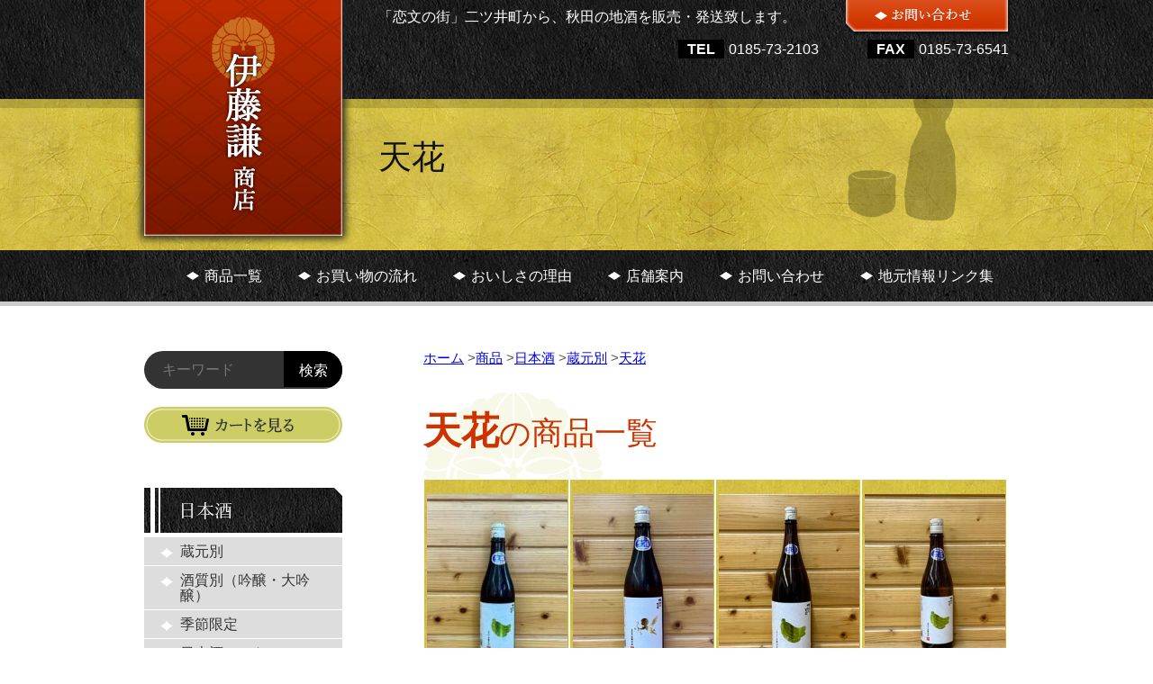

--- FILE ---
content_type: text/html; charset=UTF-8
request_url: https://itoken-akita.com/category/item/%E6%97%A5%E6%9C%AC%E9%85%92/%E8%94%B5%E5%85%83%E5%88%A5/%E5%A4%A9%E8%8A%B1/
body_size: 13107
content:
<!DOCTYPE html>
<html lang="ja">
<head>
	<meta charset="utf-8">
	<meta name="viewport" content="width=device-width; initial-scale=1.0;">
	<title>天花 | 秋田の地酒販売　伊藤謙商店</title>
	<meta name="keywords" content="秋田,能代,二ツ井,世界遺産,白神山地,お酒,日本酒,地酒" />
	<meta name="description" content="明治１１年創業、秋田の地酒販売「伊藤謙商店」" />
	<link rel='stylesheet' href='https://itoken-akita.com/wp-content/themes/itoken/base.css' />
	<script src='http://ajax.googleapis.com/ajax/libs/jquery/1.10.2/jquery.min.js'></script>
	<script src='https://itoken-akita.com/wp-content/themes/itoken/js/base.min.js'></script>
	<!--[if lt IE 9]>
	<script src="http://html5shiv.googlecode.com/svn/trunk/html5.js"></script>
	<script src="http://css3-mediaqueries-js.googlecode.com/svn/trunk/css3-mediaqueries.js"></script>
	<![endif]-->
<script>
  (function(i,s,o,g,r,a,m){i['GoogleAnalyticsObject']=r;i[r]=i[r]||function(){
  (i[r].q=i[r].q||[]).push(arguments)},i[r].l=1*new Date();a=s.createElement(o),
  m=s.getElementsByTagName(o)[0];a.async=1;a.src=g;m.parentNode.insertBefore(a,m)
  })(window,document,'script','//www.google-analytics.com/analytics.js','ga');

  ga('create', 'UA-57440127-2', 'auto');
  ga('send', 'pageview');

</script>

<meta name='robots' content='max-image-preview:large' />
<link rel='dns-prefetch' href='//secure.gravatar.com' />
<link rel='dns-prefetch' href='//stats.wp.com' />
<link rel='dns-prefetch' href='//v0.wordpress.com' />
<link rel="alternate" type="application/rss+xml" title="秋田の地酒販売　伊藤謙商店 &raquo; 天花 カテゴリーのフィード" href="https://itoken-akita.com/category/item/%e6%97%a5%e6%9c%ac%e9%85%92/%e8%94%b5%e5%85%83%e5%88%a5/%e5%a4%a9%e8%8a%b1/feed/" />
<style id='wp-img-auto-sizes-contain-inline-css' type='text/css'>
img:is([sizes=auto i],[sizes^="auto," i]){contain-intrinsic-size:3000px 1500px}
/*# sourceURL=wp-img-auto-sizes-contain-inline-css */
</style>
<style id='wp-emoji-styles-inline-css' type='text/css'>

	img.wp-smiley, img.emoji {
		display: inline !important;
		border: none !important;
		box-shadow: none !important;
		height: 1em !important;
		width: 1em !important;
		margin: 0 0.07em !important;
		vertical-align: -0.1em !important;
		background: none !important;
		padding: 0 !important;
	}
/*# sourceURL=wp-emoji-styles-inline-css */
</style>
<style id='wp-block-library-inline-css' type='text/css'>
:root{--wp-block-synced-color:#7a00df;--wp-block-synced-color--rgb:122,0,223;--wp-bound-block-color:var(--wp-block-synced-color);--wp-editor-canvas-background:#ddd;--wp-admin-theme-color:#007cba;--wp-admin-theme-color--rgb:0,124,186;--wp-admin-theme-color-darker-10:#006ba1;--wp-admin-theme-color-darker-10--rgb:0,107,160.5;--wp-admin-theme-color-darker-20:#005a87;--wp-admin-theme-color-darker-20--rgb:0,90,135;--wp-admin-border-width-focus:2px}@media (min-resolution:192dpi){:root{--wp-admin-border-width-focus:1.5px}}.wp-element-button{cursor:pointer}:root .has-very-light-gray-background-color{background-color:#eee}:root .has-very-dark-gray-background-color{background-color:#313131}:root .has-very-light-gray-color{color:#eee}:root .has-very-dark-gray-color{color:#313131}:root .has-vivid-green-cyan-to-vivid-cyan-blue-gradient-background{background:linear-gradient(135deg,#00d084,#0693e3)}:root .has-purple-crush-gradient-background{background:linear-gradient(135deg,#34e2e4,#4721fb 50%,#ab1dfe)}:root .has-hazy-dawn-gradient-background{background:linear-gradient(135deg,#faaca8,#dad0ec)}:root .has-subdued-olive-gradient-background{background:linear-gradient(135deg,#fafae1,#67a671)}:root .has-atomic-cream-gradient-background{background:linear-gradient(135deg,#fdd79a,#004a59)}:root .has-nightshade-gradient-background{background:linear-gradient(135deg,#330968,#31cdcf)}:root .has-midnight-gradient-background{background:linear-gradient(135deg,#020381,#2874fc)}:root{--wp--preset--font-size--normal:16px;--wp--preset--font-size--huge:42px}.has-regular-font-size{font-size:1em}.has-larger-font-size{font-size:2.625em}.has-normal-font-size{font-size:var(--wp--preset--font-size--normal)}.has-huge-font-size{font-size:var(--wp--preset--font-size--huge)}.has-text-align-center{text-align:center}.has-text-align-left{text-align:left}.has-text-align-right{text-align:right}.has-fit-text{white-space:nowrap!important}#end-resizable-editor-section{display:none}.aligncenter{clear:both}.items-justified-left{justify-content:flex-start}.items-justified-center{justify-content:center}.items-justified-right{justify-content:flex-end}.items-justified-space-between{justify-content:space-between}.screen-reader-text{border:0;clip-path:inset(50%);height:1px;margin:-1px;overflow:hidden;padding:0;position:absolute;width:1px;word-wrap:normal!important}.screen-reader-text:focus{background-color:#ddd;clip-path:none;color:#444;display:block;font-size:1em;height:auto;left:5px;line-height:normal;padding:15px 23px 14px;text-decoration:none;top:5px;width:auto;z-index:100000}html :where(.has-border-color){border-style:solid}html :where([style*=border-top-color]){border-top-style:solid}html :where([style*=border-right-color]){border-right-style:solid}html :where([style*=border-bottom-color]){border-bottom-style:solid}html :where([style*=border-left-color]){border-left-style:solid}html :where([style*=border-width]){border-style:solid}html :where([style*=border-top-width]){border-top-style:solid}html :where([style*=border-right-width]){border-right-style:solid}html :where([style*=border-bottom-width]){border-bottom-style:solid}html :where([style*=border-left-width]){border-left-style:solid}html :where(img[class*=wp-image-]){height:auto;max-width:100%}:where(figure){margin:0 0 1em}html :where(.is-position-sticky){--wp-admin--admin-bar--position-offset:var(--wp-admin--admin-bar--height,0px)}@media screen and (max-width:600px){html :where(.is-position-sticky){--wp-admin--admin-bar--position-offset:0px}}

/*# sourceURL=wp-block-library-inline-css */
</style><style id='global-styles-inline-css' type='text/css'>
:root{--wp--preset--aspect-ratio--square: 1;--wp--preset--aspect-ratio--4-3: 4/3;--wp--preset--aspect-ratio--3-4: 3/4;--wp--preset--aspect-ratio--3-2: 3/2;--wp--preset--aspect-ratio--2-3: 2/3;--wp--preset--aspect-ratio--16-9: 16/9;--wp--preset--aspect-ratio--9-16: 9/16;--wp--preset--color--black: #000000;--wp--preset--color--cyan-bluish-gray: #abb8c3;--wp--preset--color--white: #ffffff;--wp--preset--color--pale-pink: #f78da7;--wp--preset--color--vivid-red: #cf2e2e;--wp--preset--color--luminous-vivid-orange: #ff6900;--wp--preset--color--luminous-vivid-amber: #fcb900;--wp--preset--color--light-green-cyan: #7bdcb5;--wp--preset--color--vivid-green-cyan: #00d084;--wp--preset--color--pale-cyan-blue: #8ed1fc;--wp--preset--color--vivid-cyan-blue: #0693e3;--wp--preset--color--vivid-purple: #9b51e0;--wp--preset--gradient--vivid-cyan-blue-to-vivid-purple: linear-gradient(135deg,rgb(6,147,227) 0%,rgb(155,81,224) 100%);--wp--preset--gradient--light-green-cyan-to-vivid-green-cyan: linear-gradient(135deg,rgb(122,220,180) 0%,rgb(0,208,130) 100%);--wp--preset--gradient--luminous-vivid-amber-to-luminous-vivid-orange: linear-gradient(135deg,rgb(252,185,0) 0%,rgb(255,105,0) 100%);--wp--preset--gradient--luminous-vivid-orange-to-vivid-red: linear-gradient(135deg,rgb(255,105,0) 0%,rgb(207,46,46) 100%);--wp--preset--gradient--very-light-gray-to-cyan-bluish-gray: linear-gradient(135deg,rgb(238,238,238) 0%,rgb(169,184,195) 100%);--wp--preset--gradient--cool-to-warm-spectrum: linear-gradient(135deg,rgb(74,234,220) 0%,rgb(151,120,209) 20%,rgb(207,42,186) 40%,rgb(238,44,130) 60%,rgb(251,105,98) 80%,rgb(254,248,76) 100%);--wp--preset--gradient--blush-light-purple: linear-gradient(135deg,rgb(255,206,236) 0%,rgb(152,150,240) 100%);--wp--preset--gradient--blush-bordeaux: linear-gradient(135deg,rgb(254,205,165) 0%,rgb(254,45,45) 50%,rgb(107,0,62) 100%);--wp--preset--gradient--luminous-dusk: linear-gradient(135deg,rgb(255,203,112) 0%,rgb(199,81,192) 50%,rgb(65,88,208) 100%);--wp--preset--gradient--pale-ocean: linear-gradient(135deg,rgb(255,245,203) 0%,rgb(182,227,212) 50%,rgb(51,167,181) 100%);--wp--preset--gradient--electric-grass: linear-gradient(135deg,rgb(202,248,128) 0%,rgb(113,206,126) 100%);--wp--preset--gradient--midnight: linear-gradient(135deg,rgb(2,3,129) 0%,rgb(40,116,252) 100%);--wp--preset--font-size--small: 13px;--wp--preset--font-size--medium: 20px;--wp--preset--font-size--large: 36px;--wp--preset--font-size--x-large: 42px;--wp--preset--spacing--20: 0.44rem;--wp--preset--spacing--30: 0.67rem;--wp--preset--spacing--40: 1rem;--wp--preset--spacing--50: 1.5rem;--wp--preset--spacing--60: 2.25rem;--wp--preset--spacing--70: 3.38rem;--wp--preset--spacing--80: 5.06rem;--wp--preset--shadow--natural: 6px 6px 9px rgba(0, 0, 0, 0.2);--wp--preset--shadow--deep: 12px 12px 50px rgba(0, 0, 0, 0.4);--wp--preset--shadow--sharp: 6px 6px 0px rgba(0, 0, 0, 0.2);--wp--preset--shadow--outlined: 6px 6px 0px -3px rgb(255, 255, 255), 6px 6px rgb(0, 0, 0);--wp--preset--shadow--crisp: 6px 6px 0px rgb(0, 0, 0);}:where(.is-layout-flex){gap: 0.5em;}:where(.is-layout-grid){gap: 0.5em;}body .is-layout-flex{display: flex;}.is-layout-flex{flex-wrap: wrap;align-items: center;}.is-layout-flex > :is(*, div){margin: 0;}body .is-layout-grid{display: grid;}.is-layout-grid > :is(*, div){margin: 0;}:where(.wp-block-columns.is-layout-flex){gap: 2em;}:where(.wp-block-columns.is-layout-grid){gap: 2em;}:where(.wp-block-post-template.is-layout-flex){gap: 1.25em;}:where(.wp-block-post-template.is-layout-grid){gap: 1.25em;}.has-black-color{color: var(--wp--preset--color--black) !important;}.has-cyan-bluish-gray-color{color: var(--wp--preset--color--cyan-bluish-gray) !important;}.has-white-color{color: var(--wp--preset--color--white) !important;}.has-pale-pink-color{color: var(--wp--preset--color--pale-pink) !important;}.has-vivid-red-color{color: var(--wp--preset--color--vivid-red) !important;}.has-luminous-vivid-orange-color{color: var(--wp--preset--color--luminous-vivid-orange) !important;}.has-luminous-vivid-amber-color{color: var(--wp--preset--color--luminous-vivid-amber) !important;}.has-light-green-cyan-color{color: var(--wp--preset--color--light-green-cyan) !important;}.has-vivid-green-cyan-color{color: var(--wp--preset--color--vivid-green-cyan) !important;}.has-pale-cyan-blue-color{color: var(--wp--preset--color--pale-cyan-blue) !important;}.has-vivid-cyan-blue-color{color: var(--wp--preset--color--vivid-cyan-blue) !important;}.has-vivid-purple-color{color: var(--wp--preset--color--vivid-purple) !important;}.has-black-background-color{background-color: var(--wp--preset--color--black) !important;}.has-cyan-bluish-gray-background-color{background-color: var(--wp--preset--color--cyan-bluish-gray) !important;}.has-white-background-color{background-color: var(--wp--preset--color--white) !important;}.has-pale-pink-background-color{background-color: var(--wp--preset--color--pale-pink) !important;}.has-vivid-red-background-color{background-color: var(--wp--preset--color--vivid-red) !important;}.has-luminous-vivid-orange-background-color{background-color: var(--wp--preset--color--luminous-vivid-orange) !important;}.has-luminous-vivid-amber-background-color{background-color: var(--wp--preset--color--luminous-vivid-amber) !important;}.has-light-green-cyan-background-color{background-color: var(--wp--preset--color--light-green-cyan) !important;}.has-vivid-green-cyan-background-color{background-color: var(--wp--preset--color--vivid-green-cyan) !important;}.has-pale-cyan-blue-background-color{background-color: var(--wp--preset--color--pale-cyan-blue) !important;}.has-vivid-cyan-blue-background-color{background-color: var(--wp--preset--color--vivid-cyan-blue) !important;}.has-vivid-purple-background-color{background-color: var(--wp--preset--color--vivid-purple) !important;}.has-black-border-color{border-color: var(--wp--preset--color--black) !important;}.has-cyan-bluish-gray-border-color{border-color: var(--wp--preset--color--cyan-bluish-gray) !important;}.has-white-border-color{border-color: var(--wp--preset--color--white) !important;}.has-pale-pink-border-color{border-color: var(--wp--preset--color--pale-pink) !important;}.has-vivid-red-border-color{border-color: var(--wp--preset--color--vivid-red) !important;}.has-luminous-vivid-orange-border-color{border-color: var(--wp--preset--color--luminous-vivid-orange) !important;}.has-luminous-vivid-amber-border-color{border-color: var(--wp--preset--color--luminous-vivid-amber) !important;}.has-light-green-cyan-border-color{border-color: var(--wp--preset--color--light-green-cyan) !important;}.has-vivid-green-cyan-border-color{border-color: var(--wp--preset--color--vivid-green-cyan) !important;}.has-pale-cyan-blue-border-color{border-color: var(--wp--preset--color--pale-cyan-blue) !important;}.has-vivid-cyan-blue-border-color{border-color: var(--wp--preset--color--vivid-cyan-blue) !important;}.has-vivid-purple-border-color{border-color: var(--wp--preset--color--vivid-purple) !important;}.has-vivid-cyan-blue-to-vivid-purple-gradient-background{background: var(--wp--preset--gradient--vivid-cyan-blue-to-vivid-purple) !important;}.has-light-green-cyan-to-vivid-green-cyan-gradient-background{background: var(--wp--preset--gradient--light-green-cyan-to-vivid-green-cyan) !important;}.has-luminous-vivid-amber-to-luminous-vivid-orange-gradient-background{background: var(--wp--preset--gradient--luminous-vivid-amber-to-luminous-vivid-orange) !important;}.has-luminous-vivid-orange-to-vivid-red-gradient-background{background: var(--wp--preset--gradient--luminous-vivid-orange-to-vivid-red) !important;}.has-very-light-gray-to-cyan-bluish-gray-gradient-background{background: var(--wp--preset--gradient--very-light-gray-to-cyan-bluish-gray) !important;}.has-cool-to-warm-spectrum-gradient-background{background: var(--wp--preset--gradient--cool-to-warm-spectrum) !important;}.has-blush-light-purple-gradient-background{background: var(--wp--preset--gradient--blush-light-purple) !important;}.has-blush-bordeaux-gradient-background{background: var(--wp--preset--gradient--blush-bordeaux) !important;}.has-luminous-dusk-gradient-background{background: var(--wp--preset--gradient--luminous-dusk) !important;}.has-pale-ocean-gradient-background{background: var(--wp--preset--gradient--pale-ocean) !important;}.has-electric-grass-gradient-background{background: var(--wp--preset--gradient--electric-grass) !important;}.has-midnight-gradient-background{background: var(--wp--preset--gradient--midnight) !important;}.has-small-font-size{font-size: var(--wp--preset--font-size--small) !important;}.has-medium-font-size{font-size: var(--wp--preset--font-size--medium) !important;}.has-large-font-size{font-size: var(--wp--preset--font-size--large) !important;}.has-x-large-font-size{font-size: var(--wp--preset--font-size--x-large) !important;}
/*# sourceURL=global-styles-inline-css */
</style>

<style id='classic-theme-styles-inline-css' type='text/css'>
/*! This file is auto-generated */
.wp-block-button__link{color:#fff;background-color:#32373c;border-radius:9999px;box-shadow:none;text-decoration:none;padding:calc(.667em + 2px) calc(1.333em + 2px);font-size:1.125em}.wp-block-file__button{background:#32373c;color:#fff;text-decoration:none}
/*# sourceURL=/wp-includes/css/classic-themes.min.css */
</style>
<link rel='stylesheet' id='contact-form-7-css' href='https://itoken-akita.com/wp-content/plugins/contact-form-7/includes/css/styles.css?ver=6.1.4' type='text/css' media='all' />
<link rel='stylesheet' id='wp-pagenavi-css' href='https://itoken-akita.com/wp-content/plugins/wp-pagenavi/pagenavi-css.css?ver=2.70' type='text/css' media='all' />
<link rel='stylesheet' id='usces_default_css-css' href='https://itoken-akita.com/wp-content/plugins/usc-e-shop/css/usces_default.css?ver=2.11.26.2512161' type='text/css' media='all' />
<link rel='stylesheet' id='dashicons-css' href='https://itoken-akita.com/wp-includes/css/dashicons.min.css?ver=6.9' type='text/css' media='all' />
<link rel='stylesheet' id='usces_cart_css-css' href='https://itoken-akita.com/wp-content/plugins/usc-e-shop/css/usces_cart.css?ver=2.11.26.2512161' type='text/css' media='all' />
<script type="text/javascript" src="https://itoken-akita.com/wp-includes/js/jquery/jquery.min.js?ver=3.7.1" id="jquery-core-js"></script>
<script type="text/javascript" src="https://itoken-akita.com/wp-includes/js/jquery/jquery-migrate.min.js?ver=3.4.1" id="jquery-migrate-js"></script>
<link rel="https://api.w.org/" href="https://itoken-akita.com/wp-json/" /><link rel="alternate" title="JSON" type="application/json" href="https://itoken-akita.com/wp-json/wp/v2/categories/41" /><link rel="EditURI" type="application/rsd+xml" title="RSD" href="https://itoken-akita.com/xmlrpc.php?rsd" />
<meta name="generator" content="WordPress 6.9" />
<script type="text/javascript">
(function(url){
	if(/(?:Chrome\/26\.0\.1410\.63 Safari\/537\.31|WordfenceTestMonBot)/.test(navigator.userAgent)){ return; }
	var addEvent = function(evt, handler) {
		if (window.addEventListener) {
			document.addEventListener(evt, handler, false);
		} else if (window.attachEvent) {
			document.attachEvent('on' + evt, handler);
		}
	};
	var removeEvent = function(evt, handler) {
		if (window.removeEventListener) {
			document.removeEventListener(evt, handler, false);
		} else if (window.detachEvent) {
			document.detachEvent('on' + evt, handler);
		}
	};
	var evts = 'contextmenu dblclick drag dragend dragenter dragleave dragover dragstart drop keydown keypress keyup mousedown mousemove mouseout mouseover mouseup mousewheel scroll'.split(' ');
	var logHuman = function() {
		if (window.wfLogHumanRan) { return; }
		window.wfLogHumanRan = true;
		var wfscr = document.createElement('script');
		wfscr.type = 'text/javascript';
		wfscr.async = true;
		wfscr.src = url + '&r=' + Math.random();
		(document.getElementsByTagName('head')[0]||document.getElementsByTagName('body')[0]).appendChild(wfscr);
		for (var i = 0; i < evts.length; i++) {
			removeEvent(evts[i], logHuman);
		}
	};
	for (var i = 0; i < evts.length; i++) {
		addEvent(evts[i], logHuman);
	}
})('//itoken-akita.com/?wordfence_lh=1&hid=DEEE8637FC6539D9CD6C13E941F2FD30');
</script>	<style>img#wpstats{display:none}</style>
		
<!-- Jetpack Open Graph Tags -->
<meta property="og:type" content="website" />
<meta property="og:title" content="天花 | 秋田の地酒販売　伊藤謙商店" />
<meta property="og:url" content="https://itoken-akita.com/category/item/%e6%97%a5%e6%9c%ac%e9%85%92/%e8%94%b5%e5%85%83%e5%88%a5/%e5%a4%a9%e8%8a%b1/" />
<meta property="og:site_name" content="秋田の地酒販売　伊藤謙商店" />
<meta property="og:image" content="https://s0.wp.com/i/blank.jpg" />
<meta property="og:image:width" content="200" />
<meta property="og:image:height" content="200" />
<meta property="og:image:alt" content="" />
<meta property="og:locale" content="ja_JP" />

<!-- End Jetpack Open Graph Tags -->

</head>



<body class="list">

<div id="fb-root"></div>
<script>(function(d, s, id) {
  var js, fjs = d.getElementsByTagName(s)[0];
  if (d.getElementById(id)) return;
  js = d.createElement(s); js.id = id;
  js.src = "//connect.facebook.net/ja_JP/sdk.js#xfbml=1&version=v2.9";
  fjs.parentNode.insertBefore(js, fjs);
}(document, 'script', 'facebook-jssdk'));</script>


<header>
	<a href="https://itoken-akita.com/" class="logo"><img alt="伊藤謙商店" src="https://itoken-akita.com/wp-content/themes/itoken/img/base-header-logo.png" /></a>
	<h1>「恋文の街」二ツ井町から、秋田の地酒を販売・発送致します。</h1>
	<a href="https://itoken-akita.com/contact" class="contact"><img alt="お問い合わせ" src="https://itoken-akita.com/wp-content/themes/itoken/img/base-header-contact.png" /></a>
	<ul>
		<li><strong>TEL</strong>0185-73-2103</li>
		<li><strong>FAX</strong>0185-73-6541</li>
	</ul>
	<h2>天花</h2>
</header>



<nav id="headerNav">
	<ul>
		<li><a href="https://itoken-akita.com/category/item/">商品一覧</a></li>
		<li><a href="https://itoken-akita.com/flow">お買い物の流れ</a></li>
		<li><a href="https://itoken-akita.com/reason">おいしさの理由</a></li>
		<li><a href="https://itoken-akita.com/guidance">店舗案内</a></li>
		<li><a href="https://itoken-akita.com/contact">お問い合わせ</a></li>
		<li><a href="https://itoken-akita.com/local">地元情報リンク集</a></li>
	</ul>
</nav>



<div id="container"><div id="contents"><!-- #contents -->
	<nav id="breadcrumb" class="cf"><ul><li itemscope itemtype="http://data-vocabulary.org/Breadcrumb"><a href="https://itoken-akita.com" itemprop="url"><span itemprop="title">ホーム</span></a> &gt;</li><li itemscope itemtype="http://data-vocabulary.org/Breadcrumb"><a href="https://itoken-akita.com/category/item/" itemprop="url"><span itemprop="title">商品</span></a> &gt;</li><li itemscope itemtype="http://data-vocabulary.org/Breadcrumb"><a href="https://itoken-akita.com/category/item/%e6%97%a5%e6%9c%ac%e9%85%92/" itemprop="url"><span itemprop="title">日本酒</span></a> &gt;</li><li itemscope itemtype="http://data-vocabulary.org/Breadcrumb"><a href="https://itoken-akita.com/category/item/%e6%97%a5%e6%9c%ac%e9%85%92/%e8%94%b5%e5%85%83%e5%88%a5/" itemprop="url"><span itemprop="title">蔵元別</span></a> &gt;</li><li itemscope itemtype="http://data-vocabulary.org/Breadcrumb"><a href="https://itoken-akita.com/category/item/%e6%97%a5%e6%9c%ac%e9%85%92/%e8%94%b5%e5%85%83%e5%88%a5/%e5%a4%a9%e8%8a%b1/" itemprop="url"><span itemprop="title">天花</span></a></li></ul></nav>	<section id="list">
		<h3><strong>天花</strong>の商品一覧</h3>

		<table>
			<tbody>
															<!--
WP_Post Object
(
    [ID] => 7711
    [post_author] => 2
    [post_date] => 2024-01-25 16:58:14
    [post_date_gmt] => 2024-01-25 07:58:14
    [post_content] => 今年のバナナは蔵付き酵母D-121仕込み。やわらかな吟醸香と天花らしい爽やかな酸が特徴。 すっきりとした口あたりに雄山錦の米の旨味を感じる純米吟醸、無濾過生原酒です。
    [post_title] => 大納川・天花 特別純米 無濾過生原酒 雄山錦 720ml
    [post_excerpt] => 
    [post_status] => publish
    [comment_status] => closed
    [ping_status] => closed
    [post_password] => 
    [post_name] => %e5%a4%a7%e7%b4%8d%e5%b7%9d%e3%83%bb%e5%a4%a9%e8%8a%b1-%e7%89%b9%e5%88%a5%e7%b4%94%e7%b1%b3-%e7%84%a1%e6%bf%be%e9%81%8e%e7%94%9f%e5%8e%9f%e9%85%92-%e9%9b%84%e5%b1%b1%e9%8c%a6-720ml
    [to_ping] => 
    [pinged] => 
    [post_modified] => 2024-01-29 11:10:46
    [post_modified_gmt] => 2024-01-29 02:10:46
    [post_content_filtered] => 
    [post_parent] => 0
    [guid] => https://itoken-akita.com/?p=7711
    [menu_order] => 17
    [post_type] => post
    [post_mime_type] => item
    [comment_count] => 0
    [filter] => raw
)
		-->
				<tr>						<td>
							<a href="https://itoken-akita.com/%e5%a4%a7%e7%b4%8d%e5%b7%9d%e3%83%bb%e5%a4%a9%e8%8a%b1-%e7%89%b9%e5%88%a5%e7%b4%94%e7%b1%b3-%e7%84%a1%e6%bf%be%e9%81%8e%e7%94%9f%e5%8e%9f%e9%85%92-%e9%9b%84%e5%b1%b1%e9%8c%a6-720ml/">
								<span><img width="156" height="208" src="https://itoken-akita.com/wp-content/uploads/2024/01/7ec01b8c9a29b7ba9203d2ee50b8fbfa.jpg" class="attachment-156x232 size-156x232" alt="tenka-tokujun-oyamanishiki-nama720" decoding="async" srcset="https://itoken-akita.com/wp-content/uploads/2024/01/7ec01b8c9a29b7ba9203d2ee50b8fbfa.jpg 225w, https://itoken-akita.com/wp-content/uploads/2024/01/7ec01b8c9a29b7ba9203d2ee50b8fbfa-150x200.jpg 150w, https://itoken-akita.com/wp-content/uploads/2024/01/7ec01b8c9a29b7ba9203d2ee50b8fbfa-156x208.jpg 156w" sizes="(max-width: 156px) 100vw, 156px" /></span>
								<strong>大納川・天花 特別純米 無濾過生原酒 雄山錦 720ml</strong>
							</a>
						</td>
															<!--
WP_Post Object
(
    [ID] => 7472
    [post_author] => 2
    [post_date] => 2023-06-08 13:21:50
    [post_date_gmt] => 2023-06-08 04:21:50
    [post_content] => 酒米と違った旨みのあるジューシーでさわやかな味わいと軽快な後味の酸が特徴。

生酒　クール便推奨

&nbsp;
    [post_title] => 大納川・天花 純米吟醸 無濾過生原酒 あきたこまち 720ml
    [post_excerpt] => 
    [post_status] => publish
    [comment_status] => closed
    [ping_status] => closed
    [post_password] => 
    [post_name] => %e5%a4%a7%e7%b4%8d%e5%b7%9d%e3%83%bb%e5%a4%a9%e8%8a%b1-%e7%b4%94%e7%b1%b3%e5%90%9f%e9%86%b8-%e7%84%a1%e6%bf%be%e9%81%8e%e7%94%9f%e5%8e%9f%e9%85%92-%e3%81%82%e3%81%8d%e3%81%9f%e3%81%93%e3%81%be
    [to_ping] => 
    [pinged] => 
    [post_modified] => 2023-11-02 10:03:19
    [post_modified_gmt] => 2023-11-02 01:03:19
    [post_content_filtered] => 
    [post_parent] => 0
    [guid] => https://itoken-akita.com/?p=7472
    [menu_order] => 30
    [post_type] => post
    [post_mime_type] => item
    [comment_count] => 0
    [filter] => raw
)
		-->
										<td>
							<a href="https://itoken-akita.com/%e5%a4%a7%e7%b4%8d%e5%b7%9d%e3%83%bb%e5%a4%a9%e8%8a%b1-%e7%b4%94%e7%b1%b3%e5%90%9f%e9%86%b8-%e7%84%a1%e6%bf%be%e9%81%8e%e7%94%9f%e5%8e%9f%e9%85%92-%e3%81%82%e3%81%8d%e3%81%9f%e3%81%93%e3%81%be/">
								<span><img width="156" height="208" src="https://itoken-akita.com/wp-content/uploads/2023/06/IMG_E31581-scaled-e1686198089598.jpg" class="attachment-156x232 size-156x232" alt="tenka-jungin-akitakomachi720" decoding="async" /></span>
								<strong>大納川・天花 純米吟醸 無濾過生原酒 あきたこまち 720ml</strong>
							</a>
						</td>
															<!--
WP_Post Object
(
    [ID] => 7275
    [post_author] => 2
    [post_date] => 2022-12-20 14:20:58
    [post_date_gmt] => 2022-12-20 05:20:58
    [post_content] => 金沢酵母のバナナを連想させる穏やかな吟醸香と天花らしい爽やかな酸が特徴。すっきりとしたキレのある味わい。

クール便推奨

&nbsp;
    [post_title] => 大納川・天花 特別純米 無濾過生原酒 雄山錦 1800ml
    [post_excerpt] => 
    [post_status] => publish
    [comment_status] => closed
    [ping_status] => closed
    [post_password] => 
    [post_name] => %e5%a4%a7%e7%b4%8d%e5%b7%9d%e3%83%bb%e5%a4%a9%e8%8a%b1-%e7%89%b9%e5%88%a5%e7%b4%94%e7%b1%b3-%e7%84%a1%e6%bf%be%e9%81%8e%e7%94%9f%e5%8e%9f%e9%85%92-%e9%9b%84%e5%b1%b1%e9%8c%a6-1800ml
    [to_ping] => 
    [pinged] => 
    [post_modified] => 2023-11-02 10:06:42
    [post_modified_gmt] => 2023-11-02 01:06:42
    [post_content_filtered] => 
    [post_parent] => 0
    [guid] => https://itoken-akita.com/?p=7275
    [menu_order] => 37
    [post_type] => post
    [post_mime_type] => item
    [comment_count] => 0
    [filter] => raw
)
		-->
										<td>
							<a href="https://itoken-akita.com/%e5%a4%a7%e7%b4%8d%e5%b7%9d%e3%83%bb%e5%a4%a9%e8%8a%b1-%e7%89%b9%e5%88%a5%e7%b4%94%e7%b1%b3-%e7%84%a1%e6%bf%be%e9%81%8e%e7%94%9f%e5%8e%9f%e9%85%92-%e9%9b%84%e5%b1%b1%e9%8c%a6-1800ml/">
								<span><img width="156" height="208" src="https://itoken-akita.com/wp-content/uploads/2022/12/IMG_E25211-scaled-e1671871279765.jpg" class="attachment-156x232 size-156x232" alt="tenka-tokujun-oyamanishiki1800" decoding="async" /></span>
								<strong>大納川・天花 特別純米 無濾過生原酒 雄山錦 1800ml</strong>
							</a>
						</td>
															<!--
WP_Post Object
(
    [ID] => 7273
    [post_author] => 2
    [post_date] => 2022-12-20 14:19:45
    [post_date_gmt] => 2022-12-20 05:19:45
    [post_content] => 金沢酵母のバナナを連想させる穏やかな吟醸香と天花らしい爽やかな酸が特徴。すっきりとしたキレのある味わい。

クール便推奨

&nbsp;
    [post_title] => 大納川・天花 特別純米 無濾過生原酒 雄山錦 720ml
    [post_excerpt] => 
    [post_status] => publish
    [comment_status] => closed
    [ping_status] => closed
    [post_password] => 
    [post_name] => %e5%a4%a7%e7%b4%8d%e5%b7%9d%e3%83%bb%e5%a4%a9%e8%8a%b1-%e7%89%b9%e5%88%a5%e7%b4%94%e7%b1%b3-%e7%84%a1%e6%bf%be%e9%81%8e%e7%94%9f%e5%8e%9f%e9%85%92-%e9%9b%84%e5%b1%b1%e9%8c%a6720ml
    [to_ping] => 
    [pinged] => 
    [post_modified] => 2024-03-19 15:32:57
    [post_modified_gmt] => 2024-03-19 06:32:57
    [post_content_filtered] => 
    [post_parent] => 0
    [guid] => https://itoken-akita.com/?p=7273
    [menu_order] => 38
    [post_type] => post
    [post_mime_type] => item
    [comment_count] => 0
    [filter] => raw
)
		-->
										<td>
							<a href="https://itoken-akita.com/%e5%a4%a7%e7%b4%8d%e5%b7%9d%e3%83%bb%e5%a4%a9%e8%8a%b1-%e7%89%b9%e5%88%a5%e7%b4%94%e7%b1%b3-%e7%84%a1%e6%bf%be%e9%81%8e%e7%94%9f%e5%8e%9f%e9%85%92-%e9%9b%84%e5%b1%b1%e9%8c%a6720ml/">
								<span><img width="156" height="208" src="https://itoken-akita.com/wp-content/uploads/2022/12/IMG_E25231-scaled-e1671871269238.jpg" class="attachment-156x232 size-156x232" alt="tenka-tokujun-oyamanishiki720" decoding="async" loading="lazy" /></span>
								<strong>大納川・天花 特別純米 無濾過生原酒 雄山錦 720ml</strong>
							</a>
						</td>
				</tr>											<!--
WP_Post Object
(
    [ID] => 7183
    [post_author] => 2
    [post_date] => 2022-11-14 11:16:29
    [post_date_gmt] => 2022-11-14 02:16:29
    [post_content] => 「秋田酒こまち」を精米歩合40％まで磨き、協会１８０１号酵母で醸した純米大吟醸の火入れタイプ。華やかな吟醸香と秋田酒こまちのふくらみのある優しい味わい。

&nbsp;
    [post_title] => 大納川・天花 純米大吟醸 無濾過原酒 秋田酒こまち 720ml
    [post_excerpt] => 
    [post_status] => publish
    [comment_status] => closed
    [ping_status] => closed
    [post_password] => 
    [post_name] => %e5%a4%a7%e7%b4%8d%e5%b7%9d%e3%83%bb%e5%a4%a9%e8%8a%b1-%e7%b4%94%e7%b1%b3%e5%a4%a7%e5%90%9f%e9%86%b8-%e7%84%a1%e6%bf%be%e9%81%8e%e5%8e%9f%e9%85%92-%e7%a7%8b%e7%94%b0%e9%85%92%e3%81%93%e3%81%be
    [to_ping] => 
    [pinged] => 
    [post_modified] => 2023-11-02 10:23:26
    [post_modified_gmt] => 2023-11-02 01:23:26
    [post_content_filtered] => 
    [post_parent] => 0
    [guid] => https://itoken-akita.com/?p=7183
    [menu_order] => 40
    [post_type] => post
    [post_mime_type] => item
    [comment_count] => 0
    [filter] => raw
)
		-->
				<tr>						<td>
							<a href="https://itoken-akita.com/%e5%a4%a7%e7%b4%8d%e5%b7%9d%e3%83%bb%e5%a4%a9%e8%8a%b1-%e7%b4%94%e7%b1%b3%e5%a4%a7%e5%90%9f%e9%86%b8-%e7%84%a1%e6%bf%be%e9%81%8e%e5%8e%9f%e9%85%92-%e7%a7%8b%e7%94%b0%e9%85%92%e3%81%93%e3%81%be/">
								<span><img width="156" height="208" src="https://itoken-akita.com/wp-content/uploads/2022/11/IMG_E24281-scaled-e1668391570514.jpg" class="attachment-156x232 size-156x232" alt="tenka-junmaidaigin-akitasakekomachi-720" decoding="async" loading="lazy" /></span>
								<strong>大納川・天花 純米大吟醸 無濾過原酒 秋田酒こまち 720ml</strong>
							</a>
						</td>
															<!--
WP_Post Object
(
    [ID] => 7175
    [post_author] => 2
    [post_date] => 2022-11-14 11:09:05
    [post_date_gmt] => 2022-11-14 02:09:05
    [post_content] => 「めんこいな」を使用した、ささにごりの純米大吟醸生酒。地元農家さんの協力のもと、蔵人みんなで田植えや稲刈りをして醸した、思いが詰まった純米大吟醸酒です。深まる秋とともに、月を愛でながらゆっくりと飲んでいただきたい。そんなシチュエーションが似合う、やわらかな味わいのお酒に仕上がりました。

クール便推奨

&nbsp;
    [post_title] => 大納川・天花 純米大吟醸 無濾過生原酒 ささにごり 720ml
    [post_excerpt] => 
    [post_status] => publish
    [comment_status] => closed
    [ping_status] => closed
    [post_password] => 
    [post_name] => %e5%a4%a9%e8%8a%b1-%e7%b4%94%e7%b1%b3%e5%90%9f%e9%86%b8-%e7%84%a1%e6%bf%be%e9%81%8e%e5%8e%9f%e9%85%92-%e3%82%81%e3%82%93%e3%81%93%e3%81%84%e3%81%aa-720ml-2
    [to_ping] => 
    [pinged] => 
    [post_modified] => 2023-11-02 10:23:54
    [post_modified_gmt] => 2023-11-02 01:23:54
    [post_content_filtered] => 
    [post_parent] => 0
    [guid] => https://itoken-akita.com/?p=7175
    [menu_order] => 41
    [post_type] => post
    [post_mime_type] => item
    [comment_count] => 0
    [filter] => raw
)
		-->
										<td>
							<a href="https://itoken-akita.com/%e5%a4%a9%e8%8a%b1-%e7%b4%94%e7%b1%b3%e5%90%9f%e9%86%b8-%e7%84%a1%e6%bf%be%e9%81%8e%e5%8e%9f%e9%85%92-%e3%82%81%e3%82%93%e3%81%93%e3%81%84%e3%81%aa-720ml-2/">
								<span><img width="156" height="208" src="https://itoken-akita.com/wp-content/uploads/2022/11/IMG_E24291-scaled-e1668391558492.jpg" class="attachment-156x232 size-156x232" alt="tenka-junmaidaigin-sasanigori-720" decoding="async" loading="lazy" /></span>
								<strong>大納川・天花 純米大吟醸 無濾過生原酒 ささにごり 720ml</strong>
							</a>
						</td>
															<!--
WP_Post Object
(
    [ID] => 5204
    [post_author] => 2
    [post_date] => 2022-03-10 10:34:58
    [post_date_gmt] => 2022-03-10 01:34:58
    [post_content] => 蔵付き酵母Ｄ－２９のおだやかな吟醸香、「亀の尾」独特の特徴的な深みのある米の味わい。

クール便推奨
    [post_title] => 大納川・天花 純米大吟醸 無濾過原酒 亀の尾 1800ml
    [post_excerpt] => 
    [post_status] => publish
    [comment_status] => closed
    [ping_status] => closed
    [post_password] => 
    [post_name] => %e5%a4%a9%e8%8a%b1-%e7%b4%94%e7%b1%b3%e5%a4%a7%e5%90%9f%e9%86%b8-%e7%84%a1%e6%bf%be%e9%81%8e%e5%8e%9f%e9%85%92-%e4%ba%80%e3%81%ae%e5%b0%be-1800ml
    [to_ping] => 
    [pinged] => 
    [post_modified] => 2023-11-02 11:36:23
    [post_modified_gmt] => 2023-11-02 02:36:23
    [post_content_filtered] => 
    [post_parent] => 0
    [guid] => https://itoken-akita.com/?p=5204
    [menu_order] => 103
    [post_type] => post
    [post_mime_type] => item
    [comment_count] => 0
    [filter] => raw
)
		-->
										<td>
							<a href="https://itoken-akita.com/%e5%a4%a9%e8%8a%b1-%e7%b4%94%e7%b1%b3%e5%a4%a7%e5%90%9f%e9%86%b8-%e7%84%a1%e6%bf%be%e9%81%8e%e5%8e%9f%e9%85%92-%e4%ba%80%e3%81%ae%e5%b0%be-1800ml/">
								<span><img width="156" height="208" src="https://itoken-akita.com/wp-content/uploads/2021/02/IMG_93401-scaled-e1614150064632.jpg" class="attachment-156x232 size-156x232" alt="tenka-junmaidaigin-kamenoo1800" decoding="async" loading="lazy" /></span>
								<strong>大納川・天花 純米大吟醸 無濾過原酒 亀の尾 1800ml</strong>
							</a>
						</td>
															<!--
WP_Post Object
(
    [ID] => 5206
    [post_author] => 2
    [post_date] => 2022-03-10 10:33:01
    [post_date_gmt] => 2022-03-10 01:33:01
    [post_content] => オリジナル蔵付き酵母のフレッシュで華やかな香りが、亀の尾の奥深い米の味わいとマッチ。

旨くてキレのある味わい。

生酒　クール便推奨
    [post_title] => 大納川・天花 純米大吟醸 無濾過生原酒 亀の尾 720ml
    [post_excerpt] => 
    [post_status] => publish
    [comment_status] => closed
    [ping_status] => closed
    [post_password] => 
    [post_name] => %e5%a4%a9%e8%8a%b1-%e7%b4%94%e7%b1%b3%e5%a4%a7%e5%90%9f%e9%86%b8-%e7%84%a1%e6%bf%be%e9%81%8e%e5%8e%9f%e9%85%92-%e4%ba%80%e3%81%ae%e5%b0%be-720ml
    [to_ping] => 
    [pinged] => 
    [post_modified] => 2023-11-02 11:36:09
    [post_modified_gmt] => 2023-11-02 02:36:09
    [post_content_filtered] => 
    [post_parent] => 0
    [guid] => https://itoken-akita.com/?p=5206
    [menu_order] => 102
    [post_type] => post
    [post_mime_type] => item
    [comment_count] => 0
    [filter] => raw
)
		-->
										<td>
							<a href="https://itoken-akita.com/%e5%a4%a9%e8%8a%b1-%e7%b4%94%e7%b1%b3%e5%a4%a7%e5%90%9f%e9%86%b8-%e7%84%a1%e6%bf%be%e9%81%8e%e5%8e%9f%e9%85%92-%e4%ba%80%e3%81%ae%e5%b0%be-720ml/">
								<span><img width="156" height="208" src="https://itoken-akita.com/wp-content/uploads/2021/02/IMG_E93431-scaled-e1614149887789.jpg" class="attachment-156x232 size-156x232" alt="tenka-junmaidaigin-kamenoo720" decoding="async" loading="lazy" /></span>
								<strong>大納川・天花 純米大吟醸 無濾過生原酒 亀の尾 720ml</strong>
							</a>
						</td>
				</tr>											<!--
WP_Post Object
(
    [ID] => 6837
    [post_author] => 2
    [post_date] => 2022-03-10 10:21:38
    [post_date_gmt] => 2022-03-10 01:21:38
    [post_content] => 華やかな香りとやわらかな米の旨味、後には爽やかな甘味とキレが感じられるスパークリング。

<hr />

<strong><span style="color: #800000;"><span style="color: #ff0000;">【開栓注意】</span>　<span style="color: #ff0000;">クール便を選択して下さい。</span></span></strong>

&nbsp;
    [post_title] => 大納川・天花 純米吟醸 Spakling（活性にごり・生）720ml
    [post_excerpt] => 
    [post_status] => publish
    [comment_status] => closed
    [ping_status] => closed
    [post_password] => 
    [post_name] => %e5%a4%a9%e8%8a%b1-%e7%b4%94%e7%b1%b3%e5%90%9f%e9%86%b8-spakling%ef%bc%88%e6%b4%bb%e6%80%a7%e3%81%ab%e3%81%94%e3%82%8a%ef%bc%89-720ml
    [to_ping] => 
    [pinged] => 
    [post_modified] => 2023-11-02 10:32:20
    [post_modified_gmt] => 2023-11-02 01:32:20
    [post_content_filtered] => 
    [post_parent] => 0
    [guid] => https://itoken-akita.com/?p=6837
    [menu_order] => 60
    [post_type] => post
    [post_mime_type] => item
    [comment_count] => 0
    [filter] => raw
)
		-->
				<tr>						<td>
							<a href="https://itoken-akita.com/%e5%a4%a9%e8%8a%b1-%e7%b4%94%e7%b1%b3%e5%90%9f%e9%86%b8-spakling%ef%bc%88%e6%b4%bb%e6%80%a7%e3%81%ab%e3%81%94%e3%82%8a%ef%bc%89-720ml/">
								<span><img width="156" height="208" src="https://itoken-akita.com/wp-content/uploads/2022/03/IMG_35741-scaled-e1697504925648.jpg" class="attachment-156x232 size-156x232" alt="tenka-jungin-spakling-720" decoding="async" loading="lazy" /></span>
								<strong>大納川・天花 純米吟醸 Spakling（活性にごり・生）720ml</strong>
							</a>
						</td>
															<!--
WP_Post Object
(
    [ID] => 6835
    [post_author] => 2
    [post_date] => 2022-03-10 10:16:42
    [post_date_gmt] => 2022-03-10 01:16:42
    [post_content] => 「五百万石」の特徴を生かしたスッキリとした味わいとジューシーな酸、後味に米の旨味とほのかな甘さが広がります。

クール便推奨

&nbsp;
    [post_title] => 大納川・天花 純米吟醸 無濾過生原酒  初しぼり 1800ml
    [post_excerpt] => 
    [post_status] => publish
    [comment_status] => closed
    [ping_status] => closed
    [post_password] => 
    [post_name] => %e5%a4%a7%e7%b4%8d%e5%b7%9d%e5%a4%a9%e8%8a%b1-%e7%b4%94%e7%b1%b3%e5%90%9f%e9%86%b8-%e7%84%a1%e6%bf%be%e9%81%8e%e7%94%9f%e5%8e%9f%e9%85%92-%e5%88%9d%e3%81%97%e3%81%bc%e3%82%8a-1800ml
    [to_ping] => 
    [pinged] => 
    [post_modified] => 2023-11-02 10:32:36
    [post_modified_gmt] => 2023-11-02 01:32:36
    [post_content_filtered] => 
    [post_parent] => 0
    [guid] => https://itoken-akita.com/?p=6835
    [menu_order] => 61
    [post_type] => post
    [post_mime_type] => item
    [comment_count] => 0
    [filter] => raw
)
		-->
										<td>
							<a href="https://itoken-akita.com/%e5%a4%a7%e7%b4%8d%e5%b7%9d%e5%a4%a9%e8%8a%b1-%e7%b4%94%e7%b1%b3%e5%90%9f%e9%86%b8-%e7%84%a1%e6%bf%be%e9%81%8e%e7%94%9f%e5%8e%9f%e9%85%92-%e5%88%9d%e3%81%97%e3%81%bc%e3%82%8a-1800ml/">
								<span><img width="156" height="208" src="https://itoken-akita.com/wp-content/uploads/2022/03/IMG_13381-scaled-e1646874714324.jpg" class="attachment-156x232 size-156x232" alt="tenka-jungin-hatusibori-1800" decoding="async" loading="lazy" /></span>
								<strong>大納川・天花 純米吟醸 無濾過生原酒  初しぼり 1800ml</strong>
							</a>
						</td>
															<!--
WP_Post Object
(
    [ID] => 6828
    [post_author] => 2
    [post_date] => 2022-03-10 10:15:19
    [post_date_gmt] => 2022-03-10 01:15:19
    [post_content] => 「五百万石」の特徴を生かしたスッキリとした味わいとジューシーな酸、後味に米の旨味とほのかな甘さが広がります。

クール便推奨
    [post_title] => 大納川・天花 純米吟醸 無濾過生原酒  初しぼり 720ml
    [post_excerpt] => 
    [post_status] => publish
    [comment_status] => closed
    [ping_status] => closed
    [post_password] => 
    [post_name] => %e5%a4%a7%e7%b4%8d%e5%b7%9d%e5%a4%a9%e8%8a%b1-%e7%b4%94%e7%b1%b3%e5%90%9f%e9%86%b8-%e7%84%a1%e6%bf%be%e9%81%8e%e7%94%9f%e5%8e%9f%e9%85%92-%e5%88%9d%e3%81%97%e3%81%bc%e3%82%8a-720ml
    [to_ping] => 
    [pinged] => 
    [post_modified] => 2023-11-02 10:39:23
    [post_modified_gmt] => 2023-11-02 01:39:23
    [post_content_filtered] => 
    [post_parent] => 0
    [guid] => https://itoken-akita.com/?p=6828
    [menu_order] => 62
    [post_type] => post
    [post_mime_type] => item
    [comment_count] => 0
    [filter] => raw
)
		-->
										<td>
							<a href="https://itoken-akita.com/%e5%a4%a7%e7%b4%8d%e5%b7%9d%e5%a4%a9%e8%8a%b1-%e7%b4%94%e7%b1%b3%e5%90%9f%e9%86%b8-%e7%84%a1%e6%bf%be%e9%81%8e%e7%94%9f%e5%8e%9f%e9%85%92-%e5%88%9d%e3%81%97%e3%81%bc%e3%82%8a-720ml/">
								<span><img width="156" height="208" src="https://itoken-akita.com/wp-content/uploads/2022/03/IMG_13371-scaled-e1646874702372.jpg" class="attachment-156x232 size-156x232" alt="tenka-jungin-hatusibori-720" decoding="async" loading="lazy" /></span>
								<strong>大納川・天花 純米吟醸 無濾過生原酒  初しぼり 720ml</strong>
							</a>
						</td>
															<!--
WP_Post Object
(
    [ID] => 4820
    [post_author] => 2
    [post_date] => 2020-05-27 15:04:07
    [post_date_gmt] => 2020-05-27 06:04:07
    [post_content] => ガス感のあるフレッシュさ、蔵付き酵母の華やかな香り、ジューシーな旨味と酸のバランスが絶妙。やわらかな甘みを感じながらもスッキリとキレる後味。

クール便推奨

&nbsp;
    [post_title] => 大納川・天花 純米吟醸 無濾過生原酒  秋田酒こまち 1800ml
    [post_excerpt] => 
    [post_status] => publish
    [comment_status] => closed
    [ping_status] => closed
    [post_password] => 
    [post_name] => %e5%a4%a9%e8%8a%b1-%e7%b4%94%e7%b1%b3%e5%90%9f%e9%86%b8-%e7%84%a1%e6%bf%be%e9%81%8e%e5%8e%9f%e9%85%92-%e7%a7%8b%e7%94%b0%e9%85%92%e3%81%93%e3%81%be%e3%81%a1-1800ml
    [to_ping] => 
    [pinged] => 
    [post_modified] => 2023-11-02 11:41:48
    [post_modified_gmt] => 2023-11-02 02:41:48
    [post_content_filtered] => 
    [post_parent] => 0
    [guid] => https://itoken-akita.com/?p=4820
    [menu_order] => 118
    [post_type] => post
    [post_mime_type] => item
    [comment_count] => 0
    [filter] => raw
)
		-->
										<td>
							<a href="https://itoken-akita.com/%e5%a4%a9%e8%8a%b1-%e7%b4%94%e7%b1%b3%e5%90%9f%e9%86%b8-%e7%84%a1%e6%bf%be%e9%81%8e%e5%8e%9f%e9%85%92-%e7%a7%8b%e7%94%b0%e9%85%92%e3%81%93%e3%81%be%e3%81%a1-1800ml/">
								<span><img width="156" height="208" src="https://itoken-akita.com/wp-content/uploads/2020/05/IMG_25251-scaled-e1671871553753.jpg" class="attachment-156x232 size-156x232" alt="tenka-jungin-sakekomachi1800" decoding="async" loading="lazy" /></span>
								<strong>大納川・天花 純米吟醸 無濾過生原酒  秋田酒こまち 1800ml</strong>
							</a>
						</td>
				</tr>											<!--
WP_Post Object
(
    [ID] => 4890
    [post_author] => 2
    [post_date] => 2020-05-27 14:29:30
    [post_date_gmt] => 2020-05-27 05:29:30
    [post_content] => ガス感のあるフレッシュさ、蔵付き酵母の華やかな香り、ジューシーな旨味と酸のバランスが絶妙。やわらかな甘みを感じながらもスッキリとキレる後味。

クール便推奨
    [post_title] => 大納川・天花 純米吟醸 無濾過原酒 秋田酒こまち 720ml
    [post_excerpt] => 
    [post_status] => publish
    [comment_status] => closed
    [ping_status] => closed
    [post_password] => 
    [post_name] => %e5%a4%a9%e8%8a%b1-%e7%b4%94%e7%b1%b3%e5%90%9f%e9%86%b8-%e7%84%a1%e6%bf%be%e9%81%8e%e5%8e%9f%e9%85%92-%e7%a7%8b%e7%94%b0%e9%85%92%e3%81%93%e3%81%be%e3%81%a1-720ml
    [to_ping] => 
    [pinged] => 
    [post_modified] => 2024-03-19 15:32:13
    [post_modified_gmt] => 2024-03-19 06:32:13
    [post_content_filtered] => 
    [post_parent] => 0
    [guid] => https://itoken-akita.com/?p=4890
    [menu_order] => 112
    [post_type] => post
    [post_mime_type] => item
    [comment_count] => 0
    [filter] => raw
)
		-->
				<tr>						<td>
							<a href="https://itoken-akita.com/%e5%a4%a9%e8%8a%b1-%e7%b4%94%e7%b1%b3%e5%90%9f%e9%86%b8-%e7%84%a1%e6%bf%be%e9%81%8e%e5%8e%9f%e9%85%92-%e7%a7%8b%e7%94%b0%e9%85%92%e3%81%93%e3%81%be%e3%81%a1-720ml/">
								<span><img width="156" height="208" src="https://itoken-akita.com/wp-content/uploads/2024/01/33cc64dc5959a185f66bc8fbe3f1ceff.jpg" class="attachment-156x232 size-156x232" alt="tenka-jungin-sakekomachi720" decoding="async" loading="lazy" srcset="https://itoken-akita.com/wp-content/uploads/2024/01/33cc64dc5959a185f66bc8fbe3f1ceff.jpg 225w, https://itoken-akita.com/wp-content/uploads/2024/01/33cc64dc5959a185f66bc8fbe3f1ceff-150x200.jpg 150w, https://itoken-akita.com/wp-content/uploads/2024/01/33cc64dc5959a185f66bc8fbe3f1ceff-156x208.jpg 156w" sizes="auto, (max-width: 156px) 100vw, 156px" /></span>
								<strong>大納川・天花 純米吟醸 無濾過原酒 秋田酒こまち 720ml</strong>
							</a>
						</td>
									
				</tr>			</tbody>
		</table>
			</section>
	<section id="check">
		<h3>最近閲覧した商品</h3>
		<table>
			<tbody>
				<tr>
													<td>
						<a href="https://itoken-akita.com/%e5%a4%a9%e8%8a%b1-%e7%b4%94%e7%b1%b3%e5%90%9f%e9%86%b8-%e7%84%a1%e6%bf%be%e9%81%8e%e5%8e%9f%e9%85%92-%e7%a7%8b%e7%94%b0%e9%85%92%e3%81%93%e3%81%be%e3%81%a1-720ml/">
							<span><img width="156" height="208" src="https://itoken-akita.com/wp-content/uploads/2024/01/33cc64dc5959a185f66bc8fbe3f1ceff.jpg" class="attachment-156x232 size-156x232" alt="tenka-jungin-sakekomachi720" decoding="async" loading="lazy" srcset="https://itoken-akita.com/wp-content/uploads/2024/01/33cc64dc5959a185f66bc8fbe3f1ceff.jpg 225w, https://itoken-akita.com/wp-content/uploads/2024/01/33cc64dc5959a185f66bc8fbe3f1ceff-150x200.jpg 150w, https://itoken-akita.com/wp-content/uploads/2024/01/33cc64dc5959a185f66bc8fbe3f1ceff-156x208.jpg 156w" sizes="auto, (max-width: 156px) 100vw, 156px" /></span>
							<strong>大納川・天花 純米吟醸 無濾過原酒 秋田酒こまち 720ml</strong></a>
					</td>
								</tr>
			</tbody>
		</table>
	</section>
</div><!-- /#contents -->
<aside>
	<form method="get" action="https://itoken-akita.com">
		<input type="text" name="s" placeholder="キーワード" value="" />
		<input type="submit" value="検索" />
	</form>
	<a href="https://itoken-akita.com/usces-cart/"><img alt="カートを見る" src="https://itoken-akita.com/wp-content/themes/itoken/img/base-sidebar-cart.png" /></a>
	<ul>
		<li>
			<a href="https://itoken-akita.com/category/item/日本酒"><img alt="日本酒" src="https://itoken-akita.com/wp-content/themes/itoken/img/base-sidebar-nav01.png" /></a>
			<ul>
				<li><a href="https://itoken-akita.com/category/item/蔵元別">蔵元別</a></li>
				<li><a href="https://itoken-akita.com/category/item/酒質">酒質別（吟醸・大吟醸）</a></li>
				<li><a href="https://itoken-akita.com/category/item/季節限定">季節限定</a></li>
				<li><a href="https://itoken-akita.com/category/item/日本酒セット">日本酒セット</a></li>
			</ul>
		</li>
		<li><a href="https://itoken-akita.com/category/item/焼酎"><img alt="焼酎" src="https://itoken-akita.com/wp-content/themes/itoken/img/base-sidebar-nav02.png" /></a></li>
		<li><a href="https://itoken-akita.com/category/item/どぶろく"><img alt="どぶろく" src="https://itoken-akita.com/wp-content/themes/itoken/img/base-sidebar-nav03.png" /></a></li>
		<li><a href="https://itoken-akita.com/category/item/地ビール"><img alt="地ビール" src="https://itoken-akita.com/wp-content/themes/itoken/img/base-sidebar-nav04.png" /></a></li>
		<li><a href="https://itoken-akita.com/category/item/果実酒"><img alt="果実酒" src="https://itoken-akita.com/wp-content/themes/itoken/img/base-sidebar-nav05.png" /></a></li>
		<!-- <li><a href="https://itoken-akita.com/category/item/超人ネイガーシリーズ"><img alt="超人ネイガーシリーズ" src="https://itoken-akita.com/wp-content/themes/itoken/img/base-sidebar-nav06.png" /></a></li> -->
		<li><a href="https://itoken-akita.com/category/item/その他のお酒"><img alt="その他のお酒" src="https://itoken-akita.com/wp-content/themes/itoken/img/base-sidebar-nav07.png" /></a></li>
		<li><a href="https://itoken-akita.com/category/item/秋田の逸品"><img alt="秋田の逸品" src="https://itoken-akita.com/wp-content/themes/itoken/img/base-sidebar-nav08.png" /></a></li>
	</ul>
	
</aside>
</div><!-- /#container -->



<nav id="footerNav">
	<ul>
		<li><a href="https://itoken-akita.com/category/item/">商品一覧</a></li>
		<li><a href="https://itoken-akita.com/flow">お買い物の流れ</a></li>
		<li><a href="https://itoken-akita.com/reason">おいしさの理由</a></li>
		<li><a href="https://itoken-akita.com/guidance">店舗案内</a></li>
		<li><a href="https://itoken-akita.com/contact">お問い合わせ</a></li>
		<li><a href="https://itoken-akita.com/local">地元情報リンク集</a></li>
	</ul>
</nav>



<footer>
	<nav>
		<a href="https://itoken-akita.com/"><img alt="伊藤謙商店" src="https://itoken-akita.com/wp-content/themes/itoken/img/base-footer-logo.png" /></a>
		<dl>
		<dt>飲んで美味しい贈って喜ばれる<br>秋田の地酒・発送致します。</dt>
		<dd>〒018-3103 秋田県能代市二ツ井町荷上場字鍋良子出口104</dd>
		</dl>
		<ul>
			<li><strong>TEL</strong>0185-73-2103</li>
			<li><strong>FAX</strong>0185-73-6541</li>
		</ul>
	</nav>
	<small>copyright &copy; 2026 伊藤謙商店 All Rights Reserved.</small>
</footer>


<script type="speculationrules">
{"prefetch":[{"source":"document","where":{"and":[{"href_matches":"/*"},{"not":{"href_matches":["/wp-*.php","/wp-admin/*","/wp-content/uploads/*","/wp-content/*","/wp-content/plugins/*","/wp-content/themes/itoken/*","/*\\?(.+)"]}},{"not":{"selector_matches":"a[rel~=\"nofollow\"]"}},{"not":{"selector_matches":".no-prefetch, .no-prefetch a"}}]},"eagerness":"conservative"}]}
</script>
	<script type='text/javascript'>
		uscesL10n = {
			
			'ajaxurl': "https://itoken-akita.com/wp-admin/admin-ajax.php",
			'loaderurl': "https://itoken-akita.com/wp-content/plugins/usc-e-shop/images/loading.gif",
			'post_id': "7711",
			'cart_number': "50",
			'is_cart_row': false,
			'opt_esse': new Array(  ),
			'opt_means': new Array(  ),
			'mes_opts': new Array(  ),
			'key_opts': new Array(  ),
			'previous_url': "https://itoken-akita.com",
			'itemRestriction': "",
			'itemOrderAcceptable': "0",
			'uscespage': "wp_search",
			'uscesid': "MGI3MzI1NjI4OTcyMjg2NWQ0ODJhMWJjNGE2NzdjMGU5Mzk0NjUzOTA0MmJhNTdlX2FjdGluZ18wX0E%3D",
			'wc_nonce': "481aafa772"
		}
	</script>
	<script type='text/javascript' src='https://itoken-akita.com/wp-content/plugins/usc-e-shop/js/usces_cart.js'></script>
			<!-- Welcart version : v2.11.26.2512161 -->
<script type="text/javascript" src="https://itoken-akita.com/wp-includes/js/dist/hooks.min.js?ver=dd5603f07f9220ed27f1" id="wp-hooks-js"></script>
<script type="text/javascript" src="https://itoken-akita.com/wp-includes/js/dist/i18n.min.js?ver=c26c3dc7bed366793375" id="wp-i18n-js"></script>
<script type="text/javascript" id="wp-i18n-js-after">
/* <![CDATA[ */
wp.i18n.setLocaleData( { 'text direction\u0004ltr': [ 'ltr' ] } );
//# sourceURL=wp-i18n-js-after
/* ]]> */
</script>
<script type="text/javascript" src="https://itoken-akita.com/wp-content/plugins/contact-form-7/includes/swv/js/index.js?ver=6.1.4" id="swv-js"></script>
<script type="text/javascript" id="contact-form-7-js-translations">
/* <![CDATA[ */
( function( domain, translations ) {
	var localeData = translations.locale_data[ domain ] || translations.locale_data.messages;
	localeData[""].domain = domain;
	wp.i18n.setLocaleData( localeData, domain );
} )( "contact-form-7", {"translation-revision-date":"2025-11-30 08:12:23+0000","generator":"GlotPress\/4.0.3","domain":"messages","locale_data":{"messages":{"":{"domain":"messages","plural-forms":"nplurals=1; plural=0;","lang":"ja_JP"},"This contact form is placed in the wrong place.":["\u3053\u306e\u30b3\u30f3\u30bf\u30af\u30c8\u30d5\u30a9\u30fc\u30e0\u306f\u9593\u9055\u3063\u305f\u4f4d\u7f6e\u306b\u7f6e\u304b\u308c\u3066\u3044\u307e\u3059\u3002"],"Error:":["\u30a8\u30e9\u30fc:"]}},"comment":{"reference":"includes\/js\/index.js"}} );
//# sourceURL=contact-form-7-js-translations
/* ]]> */
</script>
<script type="text/javascript" id="contact-form-7-js-before">
/* <![CDATA[ */
var wpcf7 = {
    "api": {
        "root": "https:\/\/itoken-akita.com\/wp-json\/",
        "namespace": "contact-form-7\/v1"
    }
};
//# sourceURL=contact-form-7-js-before
/* ]]> */
</script>
<script type="text/javascript" src="https://itoken-akita.com/wp-content/plugins/contact-form-7/includes/js/index.js?ver=6.1.4" id="contact-form-7-js"></script>
<script type="text/javascript" id="jetpack-stats-js-before">
/* <![CDATA[ */
_stq = window._stq || [];
_stq.push([ "view", JSON.parse("{\"v\":\"ext\",\"blog\":\"95767568\",\"post\":\"0\",\"tz\":\"9\",\"srv\":\"itoken-akita.com\",\"arch_cat\":\"item\\\/%E6%97%A5%E6%9C%AC%E9%85%92\\\/%E8%94%B5%E5%85%83%E5%88%A5\\\/%E5%A4%A9%E8%8A%B1\",\"arch_results\":\"13\",\"j\":\"1:15.3.1\"}") ]);
_stq.push([ "clickTrackerInit", "95767568", "0" ]);
//# sourceURL=jetpack-stats-js-before
/* ]]> */
</script>
<script type="text/javascript" src="https://stats.wp.com/e-202605.js" id="jetpack-stats-js" defer="defer" data-wp-strategy="defer"></script>
<script id="wp-emoji-settings" type="application/json">
{"baseUrl":"https://s.w.org/images/core/emoji/17.0.2/72x72/","ext":".png","svgUrl":"https://s.w.org/images/core/emoji/17.0.2/svg/","svgExt":".svg","source":{"concatemoji":"https://itoken-akita.com/wp-includes/js/wp-emoji-release.min.js?ver=6.9"}}
</script>
<script type="module">
/* <![CDATA[ */
/*! This file is auto-generated */
const a=JSON.parse(document.getElementById("wp-emoji-settings").textContent),o=(window._wpemojiSettings=a,"wpEmojiSettingsSupports"),s=["flag","emoji"];function i(e){try{var t={supportTests:e,timestamp:(new Date).valueOf()};sessionStorage.setItem(o,JSON.stringify(t))}catch(e){}}function c(e,t,n){e.clearRect(0,0,e.canvas.width,e.canvas.height),e.fillText(t,0,0);t=new Uint32Array(e.getImageData(0,0,e.canvas.width,e.canvas.height).data);e.clearRect(0,0,e.canvas.width,e.canvas.height),e.fillText(n,0,0);const a=new Uint32Array(e.getImageData(0,0,e.canvas.width,e.canvas.height).data);return t.every((e,t)=>e===a[t])}function p(e,t){e.clearRect(0,0,e.canvas.width,e.canvas.height),e.fillText(t,0,0);var n=e.getImageData(16,16,1,1);for(let e=0;e<n.data.length;e++)if(0!==n.data[e])return!1;return!0}function u(e,t,n,a){switch(t){case"flag":return n(e,"\ud83c\udff3\ufe0f\u200d\u26a7\ufe0f","\ud83c\udff3\ufe0f\u200b\u26a7\ufe0f")?!1:!n(e,"\ud83c\udde8\ud83c\uddf6","\ud83c\udde8\u200b\ud83c\uddf6")&&!n(e,"\ud83c\udff4\udb40\udc67\udb40\udc62\udb40\udc65\udb40\udc6e\udb40\udc67\udb40\udc7f","\ud83c\udff4\u200b\udb40\udc67\u200b\udb40\udc62\u200b\udb40\udc65\u200b\udb40\udc6e\u200b\udb40\udc67\u200b\udb40\udc7f");case"emoji":return!a(e,"\ud83e\u1fac8")}return!1}function f(e,t,n,a){let r;const o=(r="undefined"!=typeof WorkerGlobalScope&&self instanceof WorkerGlobalScope?new OffscreenCanvas(300,150):document.createElement("canvas")).getContext("2d",{willReadFrequently:!0}),s=(o.textBaseline="top",o.font="600 32px Arial",{});return e.forEach(e=>{s[e]=t(o,e,n,a)}),s}function r(e){var t=document.createElement("script");t.src=e,t.defer=!0,document.head.appendChild(t)}a.supports={everything:!0,everythingExceptFlag:!0},new Promise(t=>{let n=function(){try{var e=JSON.parse(sessionStorage.getItem(o));if("object"==typeof e&&"number"==typeof e.timestamp&&(new Date).valueOf()<e.timestamp+604800&&"object"==typeof e.supportTests)return e.supportTests}catch(e){}return null}();if(!n){if("undefined"!=typeof Worker&&"undefined"!=typeof OffscreenCanvas&&"undefined"!=typeof URL&&URL.createObjectURL&&"undefined"!=typeof Blob)try{var e="postMessage("+f.toString()+"("+[JSON.stringify(s),u.toString(),c.toString(),p.toString()].join(",")+"));",a=new Blob([e],{type:"text/javascript"});const r=new Worker(URL.createObjectURL(a),{name:"wpTestEmojiSupports"});return void(r.onmessage=e=>{i(n=e.data),r.terminate(),t(n)})}catch(e){}i(n=f(s,u,c,p))}t(n)}).then(e=>{for(const n in e)a.supports[n]=e[n],a.supports.everything=a.supports.everything&&a.supports[n],"flag"!==n&&(a.supports.everythingExceptFlag=a.supports.everythingExceptFlag&&a.supports[n]);var t;a.supports.everythingExceptFlag=a.supports.everythingExceptFlag&&!a.supports.flag,a.supports.everything||((t=a.source||{}).concatemoji?r(t.concatemoji):t.wpemoji&&t.twemoji&&(r(t.twemoji),r(t.wpemoji)))});
//# sourceURL=https://itoken-akita.com/wp-includes/js/wp-emoji-loader.min.js
/* ]]> */
</script>
</body>
</html>

--- FILE ---
content_type: text/css
request_url: https://itoken-akita.com/wp-content/themes/itoken/base.css
body_size: 7897
content:
@charset "UTF-8";
/* ------------------------------------------------------------------------------------ base */
/* --------------------------------------------------------------------------------- CSS reset */
html, body, div, span, applet, object, iframe,
h1, h2, h3, h4, h5, h6, p, blockquote, pre,
a, abbr, acronym, address, big, cite, code,
del, dfn, em, font, img, ins, kbd, q, s, samp,
small, strike, strong, sub, sup, tt, var,
b, u, i, center,
dl, dt, dd, ol, ul, li,
fieldset, form, label, legend,
table, caption, tbody, tfoot, thead, tr, th, td,
section, article, aside, hgroup, header,
footer, nav, dialog, figure, menu,
video, audio, mark, time, canvas, details {
  margin: 0;
  padding: 0;
  border: 0;
  outline: 0;
  font-size: 100%;
  vertical-align: baseline;
  background: transparent;
}

section, article, aside, hgroup, header,
footer, nav, dialog, figure, figcaption {
  display: block;
}

img, li {
  vertical-align: bottom;
}

ol, ul {
  list-style: none;
}

blockquote, q {
  quotes: none;
}

blockquote:before, blockquote:after, q:before, q:after {
  content: '';
  content: none;
}

:focus {
  outline: 0;
}

ins {
  text-decoration: none;
}

del {
  text-decoration: line-through;
}

table {
  border-collapse: separate;
  border-spacing: 0;
  word-break: break-all;
  word-wrap: break-word;
}
table th, table td {
  vertical-align: top;
}

small {
  font-size: 75%;
  font-style: normal;
}

em {
  font-size: 100%;
  font-weight: normal;
  font-style: normal;
}

strong {
  font-size: 100%;
}

input.text, select {
  padding: 2px;
  border: 1px solid #ccc;
  background: #fff;
}

label, input[type='submit'], button {
  cursor: pointer;
}

/* --------------------------------------------------------------------------------- mixin */
/* --------------------------------------------------------------------------------- mixin */
/*
@mixin gradient($arg)
{
	background: -webkit-linear-gradient($arg);
	background: -moz-linear-gradient($arg);
	background: -o-linear-gradient($arg);
	background: -ms-linear-gradient($arg);
	background: linear-gradient($arg);
}
*/
.left {
  float: left;
}

.right {
  float: right;
}

/* ------------------------------------------------------------------------------------ base */
html {
  width: 100%;
  overflow-y: scroll;
}

body {
  color: #555;
  font-size: 16px;
  line-height: 1.1;
  font-family: "Meiryo UI", "Meiryo", verdana, "Hiragino Kaku Gothic Pro", "Osaka", "MS PGothic", Sans-Serif;
  background-color: #fff;
}
body:before, body:after {
  content: '';
  position: absolute;
  width: 100%;
  z-index: 0;
}
body:before {
  top: 0;
  right: auto;
  bottom: auto;
  left: 0;
  height: 110px;
  background: url("img/base-bg-black01.jpg") 0 0 repeat;
}
body:after {
  top: 110px;
  right: auto;
  bottom: auto;
  left: 0;
  height: 200px;
  background: url("img/base-body-bg-yellow.jpg") 0 0 repeat;
}
body a:link {
  text-decoration: underline;
}
body a:visited {
  text-decoration: underline;
}
body a:hover {
  text-decoration: none;
}
body a:hover img {
  opacity: 0.7;
  filter: alpha(opacity=70);
}
body a:active {
  text-decoration: underline;
}
body img.left {
  margin: 0 20px 20px 0px;
}
body img.right {
  margin: 0 0px 20px 20px;
}
body img.center {
  margin-bottom: 20px;
}
body img.border {
  border: 1px solid #ccc;
}
body img.frame {
  padding: 5px;
  border: 1px solid #ccc;
  background: #fff;
}
body img.shadow {
  position: relative;
  -moz-box-shadow: "0px 0px 3px 0px #666";
  -webkit-box-shadow: "0px 0px 3px 0px #666";
  box-shadow: "0px 0px 3px 0px #666";
}
body img.circle {
  position: relative;
  border: 1px solid #ccc;
  border-radius: 100%;
  behavior: url(./js/PIE.htc);
}
body section, body article, body aside, body hgroup, body header, body h1, body form, body noscript,
body nav, body figure, body figcaption, body div, body p, body ul, body ol, body dl, body dd, body footer {
  overflow: hidden;
  *zoom: 1;
}

/* -------------------------------------- header */
header {
  position: relative;
  margin: 0 auto 0px;
  padding: 0px 0px 0;
  color: #fff;
  width: 960px;
  height: 278px;
  overflow: visible !important;
  z-index: 1;
}
header a:hover img {
  opacity: 0.9;
  filter: alpha(opacity=90);
}
header > .logo {
  position: absolute;
  top: -87px;
  right: auto;
  bottom: auto;
  left: 0px;
  display: block;
  width: 220px;
  box-shadow: 0px 0px 8px 3px #222;
  behavior: url(./js/PIE.htc);
  z-index: 10;
}
header h1 {
  display: inline-block;
  margin: 0px 0 0px 260px;
  padding: 10px 0 0px;
  font-weight: normal;
  width: 470px;
  float: left;
}
header > .contact {
  display: inline-block;
  margin: -17px -4px 0px 0px;
  width: 188px;
  float: right;
}
header > ul {
  display: inline-block;
  margin: 3px 0 10px;
  text-align: right;
  width: 500px;
  clear: both;
  float: right;
}
header > ul li {
  display: inline-block;
  margin: 0 0px 0 50px;
}
header > ul li strong {
  display: inline-block;
  margin: 0 5px 0 0;
  padding: 2px 10px;
  background-color: #000;
}
header h2 {
  margin: 0px 0 0px 260px;
  padding: 80px 0 0px;
  font-family: "MS PMincho", "HiraMinProN-W6", "Hiragino Mincho ProN", "Meiryo UI", "Meiryo", verdana, "Hiragino Kaku Gothic Pro", "Osaka", "MS PGothic", Sans-Serif;
  color: #111;
  font-size: 230%;
  font-weight: normal;
  height: 120px;
  background: url("img/base-header-h2-bg.png") 90% 50% no-repeat;
  clear: both;
}

/* -------------------------------------- headerNav */
#headerNav {
  position: relative;
  margin: 0 0 50px;
  padding: 0px 0px 0px;
  width: 100%;
  border-bottom: 5px solid #ccc;
  background: url("img/base-bg-black01.jpg") 0 0 repeat;
  clear: both;
  overflow: hidden;
  *zoom: 1;
  z-index: 1;
}
#headerNav ul {
  position: relative;
  margin: 0px auto 0px;
  padding: 0px 0 0px 40px;
  width: 936px;
}
#headerNav ul li {
  float: left;
}
#headerNav ul li a {
  position: relative;
  display: block;
  margin: 0 5px 0px;
  padding: 20px 20px 15px 30px;
  color: #fff;
  text-decoration: none;
  border-bottom: 5px solid transparent;
  background: url("img/base-icon-diamond-white.png") 10px 24px no-repeat;
}
#headerNav ul li a:hover {
  border-color: #cc3300;
}

/* -------------------------------------- container */
#container {
  position: relative;
  margin: 0 auto 0px;
  padding: 0px 0px 0px;
  width: 960px;
  clear: both;
  overflow: hidden;
  *zoom: 1;
  z-index: 1;
}
#container:after {
  content: '';
  position: absolute;
  top: auto;
  right: auto;
  bottom: -40px;
  left: 0px;
  width: 280px;
  height: 332px;
  background: url("img/base-body-bg01.png") 0 0 no-repeat;
  z-index: 0;
}
#container #contents {
  position: relative;
  margin: 0px 0px 20px;
  padding: 0px 0 0px 0;
  width: 650px;
  float: right;
  z-index: 1;
}
#container #contents #breadcrumb {
  margin: 0 auto 30px;
  font-size: 95%;
  width: 650px;
}

#container #contents #breadcrumb li{
  float:left;
}
#container #contents section {
  position: relative;
  margin: 0 auto 30px;
  width: 650px;
}
#container #contents section h3 {
  margin: 0 0 30px;
  font-family: "MS PMincho", "HiraMinProN-W6", "Hiragino Mincho ProN", "Meiryo UI", "Meiryo", verdana, "Hiragino Kaku Gothic Pro", "Osaka", "MS PGothic", Sans-Serif;
  color: #cc3300;
  font-size: 220%;
  font-weight: normal;
  clear: both;
}
#container #contents section h3 strong {
  font-size: 120%;
}
#container #contents section h4 {
  margin: 20px 0 20px;
  padding: 10px 30px;
  font-size: 120%;
  font-weight: normal;
  background-color: #eee;
  clear: both;
}
#container #contents section p {
  margin: 0 25px 30px 35px;
  line-height: 1.7;
}
#container #contents a.pagetop {
  display: block;
  margin: 0 20px 15px 0;
  float: right;
}
#container #contents ul.footerNav {
  margin: 0 20px 0px;
  padding: 15px 0 0;
  border-top: 1px solid #cc3300;
  clear: both;
}
#container #contents ul.footerNav li {
  float: left;
}
#container #contents ul.footerNav li a {
  position: relative;
  display: block;
  margin: 0 20px 0 0;
  padding: 5px 10px 5px 10px;
  color: #cc3300;
  font-size: 80%;
}
#container #contents ul.footerNav li a:before {
  content: '';
  position: absolute;
  display: block;
  width: 0;
  height: 0;
  border-style: solid;
  border-width: 0.35em 0.5em;
  border-color: transparent transparent transparent #cc3300;
  top: 8px;
  right: auto;
  bottom: auto;
  left: 0;
}
#container > aside {
  position: relative;
  margin: 0px 0px 0px 0;
  padding: 0px 0px 0;
  width: 220px;
  float: left;
  z-index: 1;
}
#container > aside form {
  position: relative;
  margin: 0px 0px 20px;
  border-radius: 50px;
  behavior: url(./js/PIE.htc);
  background-color: #333;
  z-index: 10;
}
#container > aside form input[type='text'] {
  display: block;
  padding: 12px 80px 12px 20px;
  color: #fff;
  font-size: 100%;
  border: none;
  background: transparent;
}
#container > aside form input[type='submit'] {
  position: absolute;
  top: 0;
  right: 0;
  bottom: auto;
  left: auto;
  display: block;
  padding: 12px 0;
  color: #fff;
  font-size: 100%;
  text-align: center;
  width: 65px;
  height: 40px;
  height: 42px\9;
  border: none;
  background: none;
  background-color: #000;
  z-index: 5;
}
#container > aside > a {
  display: block;
  margin: 0 0 50px;
}
#container > aside > ul > li > a {
  display: block;
  margin: 0px 0px 5px;
  padding: 0px 0 0px 0px;
}
#container > aside > ul > li > ul {
  margin: 0px 0px 14px;
}
#container > aside > ul > li > ul li a {
  position: relative;
  display: block;
  margin: 0px 0px 1px;
  padding: 7px 10px 7px 40px;
  color: #333;
  text-decoration: none;
  background-color: #ddd;
}
#container > aside > ul > li > ul li a:before {
  content: '';
  position: absolute;
  display: block;
  width: 0;
  height: 0;
  border-style: solid;
  border-width: 0.35em 0.5em;
  border-color: transparent #fff transparent transparent;
  top: 12px;
  right: auto;
  bottom: auto;
  left: 10px;
}
#container > aside > ul > li > ul li a:after {
  content: '';
  position: absolute;
  display: block;
  width: 0;
  height: 0;
  border-style: solid;
  border-width: 0.35em 0.5em;
  border-color: transparent transparent transparent #fff;
  top: 12px;
  right: auto;
  bottom: auto;
  left: 24px;
}
#container > aside > ul > li > ul li a:hover {
  color: #fff;
  text-decoration: none;
  background-color: #aaa;
}

/* -------------------------------------- home */
body.index:after {
  /*height: 600px;*/
  height: 568px;
  background: url("img/home-mainimage.jpg") center top no-repeat;
  background-size: cover;
}
body.index header {
  /*height: 478px;*/
  height: 678px;
}
body.index header > img {
  display: block;
  margin: 43px -8px 0;
  clear: both;
  float: right;
}
body.index #contents #intro > img {
  margin-bottom: 30px;
}
body.index #contents #intro h2 {
  display: inline-block;
  margin: 0 50px 20px 0;
  width: 172px;
  float: left;
}
body.index #contents #intro > p {
  margin-right: 0;
  padding-top: 35px;
  font-size: 95%;
}
body.index #contents #recommend {
  margin-bottom: 50px;
  background: url("img/base-bg-yellow01.jpg") 0 0 repeat;
}
body.index #contents #recommend:before {
  content: '';
  position: absolute;
  top: 2px;
  right: auto;
  bottom: auto;
  left: 2px;
  width: 99%;
  height: 98%;
  border: 1px solid #fff;
  z-index: 0;
}
body.index #contents #recommend h2 {
  margin: 25px 0px 20px;
  text-align: center;
}
body.index #contents #recommend h2 img {
  display: inline-block;
  margin: 0 auto;
}
body.index #contents #recommend > a {
  position: relative;
  display: block;
  overflow: hidden;
  *zoom: 1;
  z-index: 1;
}
body.index #contents #recommend > a:hover {
  text-decoration: none;
}
body.index #contents #recommend > a:hover dt {
  color: #cc3300;
}
body.index #contents #recommend > a > img {
  margin: 0 0px 25px 25px;
  box-shadow: 0 0 3px 1px #555;
  behavior: url(./js/PIE.htc);
  float: left;
}
body.index #contents #recommend > a dl {
  margin: 0 25px 25px 0;
  color: #333;
  width: 305px;
  float: right;
}
body.index #contents #recommend > a dl dt {
  margin: 0 0px 10px;
  font-size: 140%;
  font-weight: bold;
}
body.index #contents #recommend > a dl dt span {
  display: block;
  margin: 0 0px 10px;
  padding: 3px 0;
  color: #fff;
  font-size: 50%;
  font-weight: normal;
  text-align: center;
  width: 130px;
  border-radius: 30px;
  behavior: url(./js/PIE.htc);
  background-color: #333;
  background-color: rgba(0, 0, 0, 0.5);
}
body.index #contents #recommend > a dl dd {
  font-size: 90%;
  line-height: 1.7;
}
body.index #contents #lineup li {
  margin: 0 15px 30px 0;
  width: 200px;
  float: left;
}
body.index #contents #lineup li.column2 {
  margin: 0 0px 30px 0;
  width: 320px;
}
body.index #contents #lineup li.column2.right {
  float: right !important;
}

.archive{
  margin: 0 0 10px 0;
  padding: 0 10px 0 0;
  text-align: right;
}

/* -------------------------------------- list */
body.list #contents > p {
  margin: 0 0 30px;
  padding: 0 0 0 70px;
  line-height: 1.5;
  background: url("img/base-bg-first-letter.png") 0 0 no-repeat;
}
body.list #contents section {
  padding-top: 20px;
  background: url("img/base-bg-kamon-ito01.png") 0 0px no-repeat;
}
body.list #contents table {
  margin: 0 0 30px;
}
body.list #contents table td {
  padding: 3px;
  width: 150px;
  border: 1px solid #fff;
  background: url("img/base-bg-yellow01.jpg") 0 0 repeat;
}
body.list #contents table td a {
  display: block;
  text-decoration: none;
}
body.list #contents table td a > span {
  text-align: center;
  display: block;
  margin: 0 auto 10px;
  width: 154px;
  height: 232px;
  line-height: 232px;
}
body.list #contents table td a > span img{
  vertical-align: middle;
}
body.list #contents table td a strong {
  display: block;
  margin: 0 0 10px;
  padding: 0 0 0 5px;
  color: #333;
  font-family: "MS PMincho", "HiraMinProN-W6", "Hiragino Mincho ProN", "Meiryo UI", "Meiryo", verdana, "Hiragino Kaku Gothic Pro", "Osaka", "MS PGothic", Sans-Serif;
  color: #000;
  font-size: 130%;
  font-weight: normal;
}

body.list .kuramoto li{
  float: left;
  width: 154px;
  padding: 0 0 20px 0px;
}

body.list .kuramoto li a{
  color: #333;
  padding: 0 0 0px 15px;
  background: url("img/arrow.png") 0 3px no-repeat;
}

body.list .sakeshitu li{
  float: left;
  width: 200px;
  color: #333;
  padding: 0 0 20px 0px;
}
body.list .sakeshitu li a{
  color: #333;
  padding: 0 0 0px 15px;
  background: url("img/arrow.png") 0 3px no-repeat;
}

/* -------------------------------------- item */
body.item #contents #detail figure {
  margin: 0 0 40px;
  padding: 90px 0 0 0;
  width: 200px;
  background: url("img/base-bg-kamon-ito01.png") 0 0px no-repeat;
  float: left;
}
body.item #contents #detail figure img {
  display: block;
  margin: 0 auto;
}
body.item #contents #detail dl.entry {
  margin: 0 0 40px;
  width: 415px;
  float: right;
}
body.item #contents #detail dl.entry dt {
  margin: 0 0 30px;
  font-family: "MS PMincho", "HiraMinProN-W6", "Hiragino Mincho ProN", "Meiryo UI", "Meiryo", verdana, "Hiragino Kaku Gothic Pro", "Osaka", "MS PGothic", Sans-Serif;
  color: #cc3300;
  font-size: 130%;
}
body.item #contents #detail dl.entry dt strong {
  display: block;
  margin: 0 0 0px;
  font-size: 280%;
}
body.item #contents #detail dl.entry dd {
  line-height: 1.7;
}
body.item #contents #detail dl.entry dd img {
  margin: 25px 0 0 0;
}
body.item #contents #detail table {
  margin: 0 0 30px;
  clear: both;
  border-collapse: collapse;
}
body.item #contents #detail table th, body.item #contents #detail table td {
  border: solid 1px #ccc;
  vertical-align: middle;
}
body.item #contents #detail table th {
  text-align: left;
  padding: 5px 5px 5px;
  width: 285px;
}
body.item #contents #detail table th strong {
  color: #cc3300;
  font-weight: normal;
}
body.item #contents #detail table td {
  padding: 5px;
  width: 430px;
}
body.item #contents #detail table tr.regular th, body.item #contents #detail table tr.regular td {
  background: #eee;
}
body.item #contents #detail table tr.special th, body.item #contents #detail table tr.special td {
  color: #fff;
  text-align: center;
  font-size: 120%;
  background: #333;
}
body.item #contents #detail table tr.regular td, body.item #contents #detail table tr.special td {
  text-align: right;
}
body.item #contents #detail table tr.regular th, body.item #contents #detail table tr.regular td,
body.item #contents #detail table tr.special th, body.item #contents #detail table tr.special td {
  padding-bottom: 10px;
}
body.item #contents #detail > a {
  display: block;
  margin: 0 auto 50px;
  width: 300px;
}
body.item #contents #detail dl.contact {
  margin: 0 0 20px;
  padding: 20px 0 20px 50px;
  background: #eee;
}
body.item #contents #detail dl.contact dt {
  margin: 0 0 20px;
  font-family: "MS PMincho", "HiraMinProN-W6", "Hiragino Mincho ProN", "Meiryo UI", "Meiryo", verdana, "Hiragino Kaku Gothic Pro", "Osaka", "MS PGothic", Sans-Serif;
  font-size: 185%;
}
body.item #contents #detail dl.contact dd ul li {
  margin: 0px 30px 0 0;
  font-size: 140%;
  float: left;
}
body.item #contents #detail dl.contact dd ul li strong {
  display: inline-block;
  margin: 0px 10px 0 0;
  padding: 5px 10px;
  font-size: 80%;
  font-weight: normal;
  text-align: center;
  color: #fff;
  background: #333;
}
body.item #contents #check {
  padding: 20px 0 0 0;
  background: url("img/base-bg-kamon-ito01.png") 0 0px no-repeat;
}
body.item #contents #check table {
  margin: 0 0 30px;
}
body.item #contents #check table td {
  padding: 3px;
  width: 150px;
  border: 1px solid #fff;
  background: url("img/base-bg-yellow01.jpg") 0 0 repeat;
}
body.item #contents #check table td a {
  display: block;
  text-decoration: none;
}
body.item #contents #check table td a > span {
  display: block;
  text-align: center;
  margin: 0 auto 10px;
  width: 154px;
  height: 232px;
}
body.item #contents #check table td a strong {
  display: block;
  margin: 0 0 10px;
  padding: 0 0 0 5px;
  font-family: "MS PMincho", "HiraMinProN-W6", "Hiragino Mincho ProN", "Meiryo UI", "Meiryo", verdana, "Hiragino Kaku Gothic Pro", "Osaka", "MS PGothic", Sans-Serif;
  color: #000;
  font-size: 130%;
  font-weight: normal;
}

/* -------------------------------------- page */
body.flow #contents #telFax > img {
  margin: 0 30px 20px 0;
  float: left;
}
body.flow #contents #telFax > p {
  padding: 0 0px 0 0;
}
body.flow #contents #telFax > ul {
  margin: 0 0 0px;
}
body.flow #contents #telFax > ul li {
  margin: 0 0 10px;
  font-size: 130%;
}
body.flow #contents #telFax > ul li span {
  display: inline-block;
  margin: 0 10px 0 0;
  padding: 3px 10px;
  color: #fff;
  background-color: #000;
}
body.flow #contents #net > img {
  margin: 0 0px 30px;
  clear: both;
  float: left;
}
body.flow #contents #net > dl.step {
  margin: 0 0px 20px;
  padding: 20px 0 0 0;
  width: 565px;
  float: right;
}
body.flow #contents #net > dl.step.last {
  margin-bottom: 50px;
}
body.flow #contents #net > dl.step dt {
  margin: 0 0px 15px;
  color: #cc3300;
  font-size: 105%;
  font-weight: bold;
}
body.flow #contents #net > dl.step dd {
  line-height: 1.5;
}
body.flow #contents #net > dl.payment {
  margin: 0 0px 30px;
  padding: 30px;
  width: 590px;
  background: url("img/base-bg-black01.jpg") 0 0 repeat;
  clear: both;
}
body.flow #contents #net > dl.payment.last {
  margin-bottom: 50px;
}
body.flow #contents #net > dl.payment dt {
  margin: 0 0px 20px;
  color: #e0b34e;
  font-size: 105%;
  font-weight: bold;
}
body.flow #contents #net > dl.payment dd {
  color: #fff;
  line-height: 1.5;
}
body.flow #contents #net > dl.payment dd a:link{
  color: #fff;
}
body.flow #contents #net > dl.payment dd a:visited{
  color: #fff;
}
body.flow #contents #net > dl.payment dd ul li {
  display: inline-block;
  margin: 20px 0 0 0;
  padding: 20px;
  color: #333;
  font-size: 95%;
  line-height: 1.3;
  width: 320px;
  background-color: #fff;
}
body.flow #contents #net table {
  margin: 0 0 50px;
  border-spacing: 1px;
  background-color: #ccc;
}
body.flow #contents #net table th, body.flow #contents #net table td {
  padding: 5px;
  font-size: 90%;
  text-align: left;
  line-height: 1.3;
  border-top: 1px solid #fff;
  border-left: 1px solid #fff;
  background-color: #eee;
  vertical-align: middle;
}
body.flow #contents #net table td {
  background-color: #fff;
}
body.flow #contents #net table thead th {
  background-color: #F1D79A;
  font-size: 85%;
}
body.flow #contents #net table.send tbody th {
  width: 100px;
  font-size: 80%;
}
body.flow #contents #net table.send td {
  width: 50px;
  font-size: 80%;
}
body.flow #contents #net table.cool tbody th {
  width: 50px;
  font-size: 80%;
}
body.flow #contents #net table.cool td {
  width: 130px;
  font-size: 80%;
}
body.flow #contents #net table.law th {
  width: 130px;
}
body.flow #contents #net table.law td {
  width: 480px;
}

body.reason #key p {
  padding: 0 0 38px 230px;
  background: url("img/reason-key-img01.png") 0 0 no-repeat;
}
body.reason #climate p {
  padding: 0 230px 0 0;
  background: url("img/reason-climate-img01.png") right top no-repeat;
}

body.guidance #container #greeting {
  background: url("img/guidance-greeting-img01.png") 0 70px no-repeat;
}
body.guidance #container #greeting p {
  margin: 0 0 30px;
}
body.guidance #container #greeting p img {
  margin: 0 0 0 20px;
  float: right;
}
body.guidance #container #greeting .scenery {
  margin: 60px 0px 70px 180px;
  padding: 20px 20px 20px 25px;
  color: #333;
  font-size: 95%;
  width: 395px;
  height: 378px;
  background: url("img/base-bg-white01.png") 0 0 no-repeat;
}
body.guidance #info table {
  margin: 0 0 30px;
}
body.guidance #info table th, body.guidance #info table td {
  padding: 15px 20px 5px;
  text-align: left;
  border-bottom: 1px solid #ccc;
}
body.guidance #info table th {
  padding: 15px 5px 5px 20px;
  width: 140px;
}
body.guidance #info table td {
  padding: 15px 20px 5px 0;
  width: 440px;
}
body.guidance #map iframe {
  display: block;
  margin: 0 0 30px;
  width: 648px;
  height: 400px;
  border: 1px solid #ccc;
}
body.guidance #map > a {
  display: block;
  margin: 0 auto 30px;
  width: 250px;
}

body.contact #container #form p {
  margin: 0 0 30px;
}
body.contact #container #form p strong {
  color: #cc3300;
}
body.contact #container #form form {
  margin: 0 0 30px;
}
body.contact #container #form form table {
  margin: 0 0 0px;
}
body.contact #container #form form table th, body.contact #container #form form table td {
  text-align: left;
  border-bottom: 1px solid #ccc;
  vertical-align: middle;
}
body.contact #container #form form table tr.join th, body.contact #container #form form table tr.join td {
  border: none;
}
body.contact #container #form form table th {
  padding: 15px 30px 5px;
  font-weight: normal;
  width: 150px;
}
body.contact #container #form form table th strong {
  color: #cc3300;
  font-weight: normal;
}
body.contact #container #form form table td {
  padding: 15px 30px 5px 0;
  width: 430px;
}
body.contact #container #form form table td input[type='text'], body.contact #container #form form table td input[type='tel'], body.contact #container #form form table td input[type='email'], body.contact #container #form form table td textarea {
  padding: 5px;
  font-size: 110%;
  border: none;
  background-color: #eee;
}
body.contact #container #form form table td input[type='text'].short, body.contact #container #form form table td input[type='tel'].short, body.contact #container #form form table td input[type='email'].short, body.contact #container #form form table td textarea.short {
  width: 150px;
}
body.contact #container #form form table td input[type='text'].middle, body.contact #container #form form table td input[type='email'].middle, body.contact #container #form form table td textarea.middle {
  width: 300px;
}
body.contact #container #form form table td input[type='text'].long, body.contact #container #form form table td input[type='email'].long, body.contact #container #form form table td textarea.long {
  width: 400px;
}
body.contact #container #form form table td textarea {
  width: 400px;
  height: 150px;
}
body.contact #policy ol {
  margin: 0 0 30px;
}
body.contact #policy ol li {
  margin: 0 0 15px 30px;
  line-height: 1.3;
  list-style-type: decimal;
}
body.contact #policy ol li strong {
  display: block;
  margin: 0 0 5px;
  color: #cc3300;
}

body.local #contents > a {
  position: relative;
  display: block;
  margin: 0 0 20px;
  color: #000;
  background: url("img/base-bg-yellow01.jpg") 0 0 repeat;
  overflow: hidden;
  *zoom: 1;
}
body.local #contents > a:before {
  content: '';
  position: absolute;
  top: 2px;
  right: auto;
  bottom: auto;
  left: 2px;
  width: 99%;
  height: 97%;
  border: 1px solid #fff;
}
body.local #contents > a > img {
  margin: 0 0px 0 0;
  float: left;
}
body.local #contents > a dl {
  width: 420px;
  float: right;
}
body.local #contents > a dl dt {
  margin: 20px 20px 20px 0;
  font-size: 130%;
}
body.local #contents > a dl dd {
  margin: 0px 20px 0px 0;
  line-height: 1.5;
}
body.local #contents > a:hover dt {
  color: #cc3300;
}

/* --------------------------------------新着情報 */
.box ul li {
  margin: 0 0 5px 0;
}
/* -------------------------------------- footerNav */
#footerNav {
  position: relative;
  margin: 0 0 1px;
  padding: 0px 0px 0px;
  width: 100%;
  background: url("img/base-bg-yellow01.jpg") 0 0 repeat-x;
  clear: both;
  overflow: hidden;
  *zoom: 1;
  z-index: 1;
}
#footerNav ul {
  position: relative;
  margin: 0px auto 0px;
  padding: 0px 0 0px 40px;
  width: 936px;
}
#footerNav ul li {
  float: left;
}
#footerNav ul li a {
  position: relative;
  display: block;
  margin: 0 5px 0px;
  padding: 20px 20px 15px 30px;
  color: #333;
  text-decoration: none;
  border-bottom: 5px solid transparent;
  background: url("img/base-icon-diamond-black.png") 10px 24px no-repeat;
}
#footerNav ul li a:hover {
  border-color: #cc3300;
}

/* -------------------------------------- footer */
footer {
  position: relative;
  margin: 0 0 0px;
  padding: 0px 0px 0px;
  color: #fff;
  width: 100%;
  background: url("img/base-bg-black01.jpg") 0 0px repeat;
  clear: both;
  z-index: 1;
}
footer > nav {
  position: relative;
  margin: 0 auto 0px;
  padding: 20px 0 0 0;
  width: 960px;
}
footer > nav > a {
  display: inline-block;
  margin: 30px 40px 40px 50px;
  float: left;
}
footer > nav > dl {
  margin: 30px 0 0 0px;
  padding: 25px 0 0 0;
  width: 400px;
  float: left;
}
footer > nav > dl dt {
  margin: 0 0 20px;
  font-size: 150%;
  line-height: 1.3;
}
footer > nav > dl dd {
  font-size: 90%;
}
footer > nav > ul {
  margin: 0 0 20px;
  padding: 55px 0 0 0;
  text-align: center;
  width: 337px;
  height: 145px;
  background: url("img/base-footer-contact-bg.png") 0 0 no-repeat;
  float: right;
}
footer > nav > ul li {
  margin: 0 0 10px;
  color: #cccc66;
  font-size: 110%;
  font-weight: bold;
}
footer > nav > ul li strong {
  padding: 0 10px 0 0;
  color: #fff;
}
footer small {
  display: block;
  margin: 0 0px 0px 0px;
  padding: 20px 0;
  font-size: 80%;
  font-style: normal;
  text-align: center;
  line-height: 1.1;
  width: 100%;
  background-color: #333;
}

@media only screen and (max-width: 640px) {
  body:before, body:after {
    background-size: auto 100% !important;
  }
  body:before {
    height: 180px;
  }
  body:after {
    top: 180px;
    height: 150px;
  }
  body img {
    max-width: 100%;
    height: auto;
  }
  body img.left, body img.right {
    display: block;
    margin: 0 auto 20px;
    float: none;
  }

  /* -------------------------------------- header */
  header {
    margin-bottom: 20px;
    width: auto;
    height: 310px;
  }
  header > .logo {
    position: static;
    margin: -40px 5% 10px;
    width: 35%;
    max-width: 250px;
    float: left;
  }
  header h1 {
    margin: 0 0 10px;
    font-size: 85%;
    line-height: 1.3;
    width: 50%;
  }
  header .contact {
    position: relative;
    display: block;
    margin: 0 5% 10px 0 !important;
    padding: 5px 0;
    color: #fff;
    text-align: center;
    text-decoration: none !important;
    width: 50%;
    background: #cc3300;
    background: -moz-linear-gradient(top, #df5a2e 0%, #cc3300 100%);
    background: -webkit-gradient(linear, left top, left bottom, color-stop(0%, #df5a2e), color-stop(100%, #cc3300));
    background: -webkit-linear-gradient(top, #df5a2e 0%, #cc3300 100%);
    background: -o-linear-gradient(top, #df5a2e 0%, #cc3300 100%);
    background: -ms-linear-gradient(top, #df5a2e 0%, #cc3300 100%);
    background: linear-gradient(to bottom, #df5a2e 0%, #cc3300 100%);
    filter: "progid:DXImageTransform.Microsoft.gradient(startColorstr='#df5a2e', endColorstr='#cc3300',GradientType=0 )";
    -pie-background: linear-gradient(to bottom, #df5a2e, #cc3300);
    float: left;
  }
  header .contact:before {
    content: 'お問い合わせ';
  }
  header .contact:after {
    content: '';
    position: absolute;
    display: block;
    top: 10px;
    right: auto;
    bottom: auto;
    left: 50%;
    margin-left: -60px;
    width: 14px;
    height: 9px;
    background: url("img/base-icon-diamond-white.png") 0 0 no-repeat;
    z-index: 10;
  }
  header .contact img {
    display: none;
  }
  header > ul {
    margin: 0 5% 45px 0;
    text-align: left;
    width: 50%;
    clear: none;
    float: left;
  }
  header > ul li {
    display: block;
    margin: 0 0 5px;
    font-size: 90%;
  }
  header > ul li strong {
    padding: 2px 5px;
  }
  header h2 {
    margin: 0px 5% 0px;
    padding: 3px 0 0 0px;
    font-size: 180%;
    background: url("img/base-header-h2-bg.png") 100% 5% no-repeat;
    background-size: auto 100px;
  }

  /* -------------------------------------- headerNav */
  #headerNav {
    margin: 0 0 50px;
    width: auto;
  }
  #headerNav ul {
    padding-left: 0px;
    width: auto;
  }
  #headerNav ul li {
    float: none;
  }
  #headerNav ul li a {
    position: relative;
    margin: 0px;
    padding: 15px 5% 15px 15%;
    height: auto;
    border-bottom: 1px solid #fff;
    background-position: 10% 50%;
  }
  #headerNav ul li a:before {
    content: '';
    position: absolute;
    top: 0;
    right: auto;
    bottom: auto;
    left: 10px;
    width: 5px;
    height: 100%;
    background-color: #fff;
  }
  #headerNav ul li a:after {
    content: '';
    position: absolute;
    top: 0;
    right: auto;
    bottom: auto;
    left: 18px;
    width: 1px;
    height: 100%;
    background-color: #fff;
  }

  /* -------------------------------------- container */
  #container {
    width: auto;
  }
  #container:after {
    display: none;
  }
  #container #contents {
    width: auto;
    float: none;
    clear: both;
  }
  #container #contents #breadcrumb {
    margin: 0 5% 30px;
    width: auto;
  }
  #container #contents section {
    margin: 0 5% 30px;
    width: auto;
  }
  #container #contents section h3 {
    font-size: 160%;
    font-weight: bold;
    text-align: center;
  }
  #container #contents section h4 {
    text-align: center;
  }
  #container #contents section p {
    margin: 0 0 30px !important;
  }
  #container #contents ul.footerNav {
    margin: 0 20px 20px;
  }
  #container > aside {
    margin: 0px 0 50px;
    width: auto;
    float: none;
    clear: both;
  }
  #container > aside form {
    margin: 0px 5% 20px;
  }
  #container > aside form input[type='submit'] {
    height: 50px;
  }
  #container > aside > a {
    margin: 0 auto 50px;
    width: 220px;
  }
  #container > aside > ul {
    background: url("img/base-bg-black01.jpg") 0 0 repeat;
  }
  #container > aside > ul > li {
    position: relative;
  }
  #container > aside > ul > li:before, #container > aside > ul > li:after {
    content: '';
    position: absolute;
    background-color: #fff;
    z-index: 5;
  }
  #container > aside > ul > li:before {
    top: 0;
    right: auto;
    bottom: auto;
    left: 10px;
    width: 5px;
    height: 100%;
  }
  #container > aside > ul > li:after {
    top: 0;
    right: auto;
    bottom: auto;
    left: 18px;
    width: 1px;
    height: 100%;
  }
  #container > aside > ul > li > a {
    margin: 0px;
    padding: 15px 5% 15px 12%;
    color: #fff;
    text-decoration: none;
    height: auto;
    border-top: 1px solid #fff;
    background-position: 10% 50%;
  }
  #container > aside > ul > li > a > img {
    display: none;
  }
  #container > aside > ul > li:nth-of-type(1) > a:before {
    content: '日本酒';
  }
  #container > aside > ul > li:nth-of-type(2) > a:before {
    content: '焼酎';
  }
  #container > aside > ul > li:nth-of-type(3) > a:before {
    content: 'どぶろく';
  }
  #container > aside > ul > li:nth-of-type(4) > a:before {
    content: '地ビール';
  }
  #container > aside > ul > li:nth-of-type(5) > a:before {
    content: '果実酒';
  }

  #container > aside > ul > li:nth-of-type(6) > a:before {
    content: 'その他のお酒';
  }
  #container > aside > ul > li:nth-of-type(7) > a:before {
    content: '秋田の逸品';
  }
  #container > aside > ul > li > ul {
    margin: 0px 0px 0px;
  }
  #container > aside > ul > li > ul li a {
    margin: 1px 0px 0px 19px;
    padding: 10px 10px 10px 40px;
    z-index: 10;
  }
  #container > aside > ul > li > ul li a:before, #container > aside > ul > li > ul li a:after {
    top: 15px;
  }

  /* -------------------------------------- home */
  body.index:after {
    height: 300px;
  }
  body.index header {
    height: auto !important;
  }
  body.index header > img {
    margin: 0 auto;
    width: 80%;
    float: none;
  }
  body.index #contents #intro h2 {
    display: block;
    margin: 0 auto 20px;
    float: none;
  }
  body.index #contents #intro p {
    padding-top: 10px;
    text-align: center;
  }
  body.index #contents #recommend:before {
    width: 98%;
    height: 99%;
  }
  body.index #contents #recommend > a {
    text-decoration: none !important;
  }
  body.index #contents #recommend > a > img {
    display: block;
    margin: 0 auto 25px;
    width: 85%;
    float: none;
  }
  body.index #contents #recommend > a dl {
    margin: 0 10% 25px;
    width: auto;
    float: none;
  }
  body.index #contents #recommend > a dl dt {
    margin: 0 0px 20px;
    font-size: 120%;
    text-align: center;
  }
  body.index #contents #recommend > a dl dt span {
    margin: 0 auto 5px;
  }
  body.index #contents #recommend > a dl dd {
    line-height: 1.5;
  }
  body.index #contents #lineup {
    margin: 0 5% 10px;
  }
  body.index #contents #lineup li {
    margin: 0 5% 20px;
    width: 38%;
  }
  body.index #contents #lineup li a {
    display: block;
  }
  body.index #contents #lineup li a img {
    display: block;
    margin: 0 auto;
  }
  body.index #contents #lineup li.column2 {
    width: auto !important;
    float: none !important;
    clear: both;
  }
  body.index #contents #lineup li.column2.right {
    float: none !important;
  }

  /* -------------------------------------- list */
  body.list #contents > p {
    margin: 0 5% 30px;
    padding: 0 0 0 50px;
    background-size: auto 40px;
  }
  body.list #contents section {
    background-position: 50% 0;
    background-size: 150px auto;
  }
  body.list #contents table {
    width: 100%;
  }
  body.list #contents table td {
    display: block;
    width: 100%;
  }
  body.list #contents table td a {
    display: block;
    padding: 7px 7px 0;
    text-decoration: none;
  }
  body.list #contents table td a strong {
    font-size: 110%;
    text-align: center;
  }

  /* -------------------------------------- item */
  body.item #contents #detail figure {
    margin: 0 0 30px;
    padding: 30px 0 0 0;
    width: auto;
    background-position: 50% 0;
    background-size: 150px auto;
    float: none;
  }
  body.item #contents #detail figure img {
    width: auto;
    height: 300px;
  }
  body.item #contents #detail dl.entry {
    margin: 0 0 40px;
    width: auto;
    float: none;
  }
  body.item #contents #detail dl.entry dt {
    margin: 0 0 30px;
    font-size: 120%;
    text-align: center;
  }
  body.item #contents #detail dl.entry dt strong {
    font-size: 200%;
  }
  body.item #contents #detail table {
    width: 100%;
    border-top: 1px solid #ccc;
  }
  body.item #contents #detail table th, body.item #contents #detail table td {
    display: block;
    padding: 5px 10px;
    text-align: center;
    width: 93%;
    box-sizing: border-box;
  }
  body.item #contents #detail table th {
    background: #eee;
  }
  body.item #contents #detail table tr.regular td, body.item #contents #detail table tr.special td {
    text-align: center;
  }
  body.item #contents #detail table tr.regular th, body.item #contents #detail table tr.regular td,
  body.item #contents #detail table tr.special th, body.item #contents #detail table tr.special td {
    padding-bottom: 5px;
  }
  body.item #contents #detail > a {
    width: 250px;
  }
  body.item #contents #detail dl.contact {
    margin: 0 0 20px;
    padding: 20px 0 15px 20px;
  }
  body.item #contents #detail dl.contact dt {
    margin: 0 0 10px;
    font-size: 120%;
  }
  body.item #contents #detail dl.contact dd ul li {
    margin: 0px 0px 5px;
    font-size: 120%;
    float: none;
  }
  body.item #contents #detail dl.contact dd ul li strong {
    padding: 5px 10px;
    font-size: 80%;
  }
  body.item #contents #check {
    background-position: 50% 0;
    background-size: 150px auto;
  }
  body.item #contents #check table {
    width: 100%;
  }
  body.item #contents #check table td {
    display: block;
    width: 100%;
  }
  body.item #contents #check table td a {
    display: block;
    padding: 7px 7px 0;
    text-decoration: none;
  }
  body.item #contents #check table td a strong {
    font-size: 110%;
    text-align: center;
  }

  /* -------------------------------------- page */
  body.flow #contents #telFax > img {
    display: block;
    margin: 0 auto 20px;
    float: none;
  }
  body.flow #contents #net > img {
    margin-right: 10px;
    width: 40px;
  }
  body.flow #contents #net > dl.step {
    padding: 0px 0 0 0;
    width: auto;
    float: none;
  }
  body.flow #contents #net > dl.step dt {
    margin: 10px 0px 10px;
    font-size: 110%;
  }
  body.flow #contents #net > dl.step dd {
    clear: both;
  }
  body.flow #contents #net > dl.payment {
    padding: 20px;
    width: auto;
  }
  body.flow #contents #net > dl.payment dd ul li {
    display: block !important;
    margin: 20px 0 0 0;
    padding: 10px;
    width: 100%;
    box-sizing: border-box;
    float: none;
    clear: both;
  }
  body.flow #contents #net table th, body.flow #contents #net table td {
    padding: 5px 0 5px 5px;
    font-size: 90%;
    font-weight: normal;
    border: none;
  }
  body.flow #contents #net table th {
    line-height: 1.1;
  }
  body.flow #contents #net table td {
    background-color: #fff;
  }
  body.flow #contents #net table.send th {
    width: 30%;
  }
  body.flow #contents #net table.send td {
    width: 0%;
  }
  body.flow #contents #net table.cool th {
    width: 10%;
  }
  body.flow #contents #net table.cool td {
    width: 0%;
  }
  body.flow #contents #net table.law th {
    width: 130px;
  }
  body.flow #contents #net table.law td {
    width: 480px;
  }

  body.reason #key p {
    padding: 170px 0 0 0px;
    background-position: 50% 0;
    background-size: auto 150px;
  }
  body.reason #climate p {
    padding: 170px 0 0 0px;
    background-position: 50% 0;
    background-size: auto 150px;
  }

  body.guidance #container #greeting {
    background-position: 0 50px;
    background-size: 100% auto;
  }
  body.guidance #container #greeting p img {
    display: block;
    margin: 0 auto 20px;
    float: none;
  }
  body.guidance #container #greeting .scenery {
    margin: 0px 0px 0px 0px;
    padding: 80% 0 0 0;
    width: auto;
    height: auto;
    background: none;
  }
  body.guidance #info table {
    width: 100%;
    border-top: 1px solid #ccc;
  }
  body.guidance #info table th, body.guidance #info table td {
    display: block;
    padding: 5px 10px;
    text-align: center;
    width: 93%;
    box-sizing: border-box;
  }
  body.guidance #info table th {
    background: #eee;
  }
  body.guidance #map iframe {
    width: 100%;
    height: 400px;
    box-sizing: border-box;
  }

  body.contact #container #form form table {
    width: 100%;
  }
  body.contact #container #form form table th, body.contact #container #form form table td {
    display: block;
    text-align: left;
    width: 93%;
    box-sizing: border-box;
  }
  body.contact #container #form form table th {
    padding: 5px 10px 0;
    border: none;
  }
  body.contact #container #form form table td {
    padding: 5px 10px;
  }
  body.contact #container #form form table td input[type='text'].long, body.contact #container #form form table td input[type='email'].long, body.contact #container #form form table td textarea.long {
    width: 98%;
  }
  body.contact #container #form form table td textarea {
    width: 98%;
    height: 100px;
  }
  body.contact #policy ol {
    margin: 0 0 30px;
  }
  body.contact #policy ol li {
    margin: 0 0 15px 30px;
    line-height: 1.3;
    list-style-type: decimal;
  }
  body.contact #policy ol li strong {
    display: block;
    margin: 0 0 5px;
    color: #cc3300;
  }

  body.local #contents > a {
    margin: 0 5% 20px;
  }
  body.local #contents > a:before {
    width: 98%;
    height: 98%;
  }
  body.local #contents > a > img {
    display: block;
    margin: 0 auto 20px;
    float: none;
  }
  body.local #contents > a dl {
    width: auto;
    float: none;
  }
  body.local #contents > a dl dt {
    margin: 0px 5% 20px;
    font-size: 120%;
    text-align: center;
  }
  body.local #contents > a dl dd {
    margin: 0px 5% 20px;
  }
  body.local #contents > a:hover dt {
    color: #cc3300;
  }

  /* -------------------------------------- footerNav */
  #footerNav {
    margin: 0 0 50px;
    width: auto;
  }
  #footerNav ul {
    padding-left: 0px;
    width: auto;
  }
  #footerNav ul li {
    float: none;
  }
  #footerNav ul li a {
    position: relative;
    margin: 0px;
    padding: 15px 5% 15px 15%;
    height: auto;
    border-bottom: 1px solid #fff;
    background-position: 10% 50%;
  }
  #footerNav ul li a:before, #footerNav ul li a:after {
    content: '';
    position: absolute;
    background-color: #333;
  }
  #footerNav ul li a:before {
    top: 0;
    right: auto;
    bottom: auto;
    left: 10px;
    width: 5px;
    height: 100%;
  }
  #footerNav ul li a:after {
    top: 0;
    right: auto;
    bottom: auto;
    left: 18px;
    width: 1px;
    height: 100%;
  }

  /* -------------------------------------- footer */
  footer {
    width: auto;
  }
  footer > nav {
    margin: 0 5% 0px;
    width: auto;
  }
  footer > nav > a {
    margin: 10px 0px 20px 0px;
  }
  footer > nav > dl {
    margin: 0 0 30px;
    padding: 40px 0 0 0;
    width: 75%;
    float: right;
  }
  footer > nav > dl dt {
    font-size: 100%;
    line-height: 1.3;
  }
  footer > nav > dl dd {
    line-height: 1.3;
  }
  footer > nav > ul {
    margin: 0 auto 20px;
    padding: 45px 0 0 0;
    width: 250px;
    height: 100px;
    background-position: 50% 0;
    background-size: 100% auto;
    float: none;
    clear: both;
  }
  footer small {
    font-size: 70%;
  }
}

/*# sourceMappingURL=base.css.map */

#cart_btn input{
	width:300px;
	height:60px;
	background-image:url("img/base-bt-cart.png");

}


@media only screen and (min-width: 540px) {
	.fb_iframe_widget {
    		display: block!important;
    		margin: 2px auto 15px;
    		width: 500px;
	}
}

.arc_list li{
    	margin: 3px 0;
}

.arc_list li a{
	text-decoration: none;
}

.red {
	color: #fd0000;
}

.mb10{
  margin-bottom: 10px;
}

--- FILE ---
content_type: application/javascript
request_url: https://itoken-akita.com/wp-content/themes/itoken/js/base.min.js
body_size: 95
content:
$(function(){$("a[href^=#]").on("click",function(){var t=$(this).attr("href"),n=$("#"==t||""==t?"html":t),o=n.offset().top;return $("body, html").animate({scrollTop:o},500,"swing"),!1})});